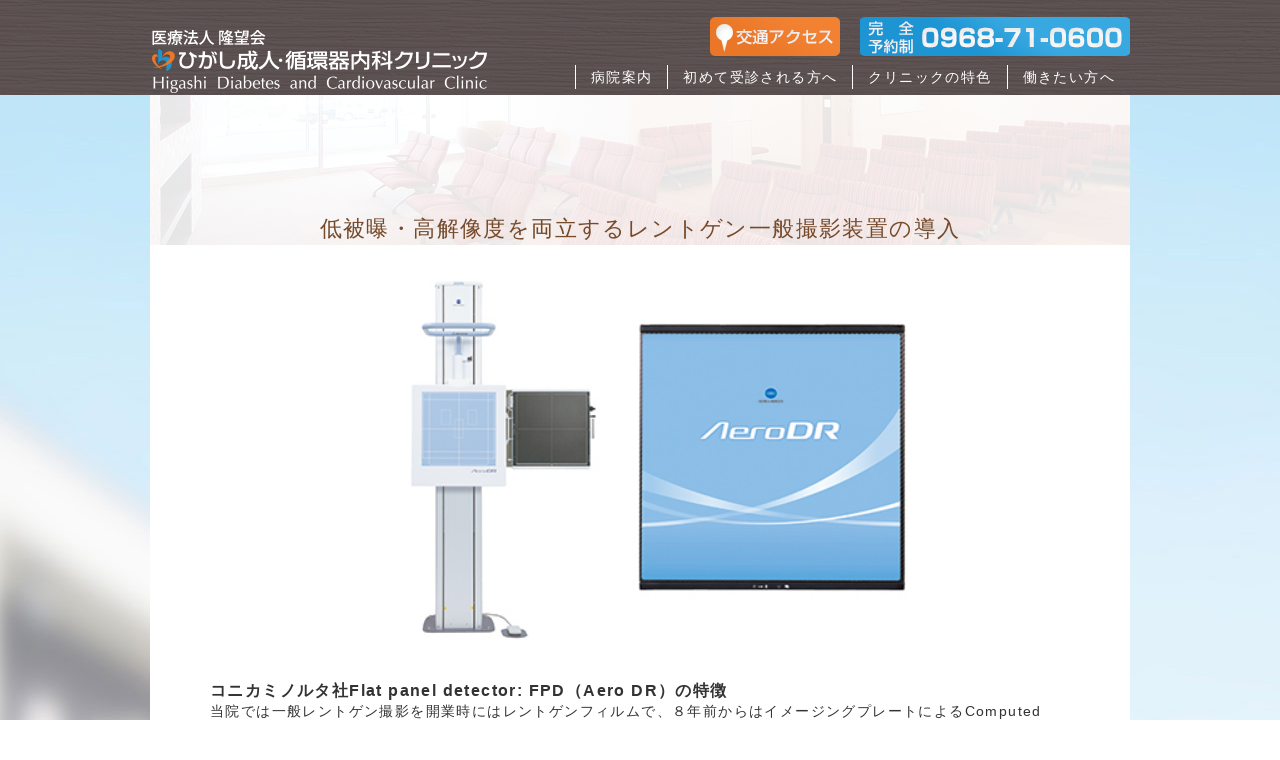

--- FILE ---
content_type: text/html
request_url: https://higashi-clinic.com/pickup20200410-1.html
body_size: 3951
content:

<!DOCTYPE html>
<html lang="ja">
<head>
<meta charset="utf-8">
<meta http-equiv="X-UA-Compatible" content="IE=edge">
<title>低被曝・高解像度を両立するレントゲン一般撮影装置の導入｜熊本県玉名市のひがし成人・循環器内科クリニック</title>
<meta name="viewport" content="width=device-width, maximum-scale=1.0" />
<!--[if lt IE 9]>
<script src="http://html5shiv.googlecode.com/svn/trunk/html5.js"></script>
<![endif]-->
<link rel="stylesheet" href="style2.css">
<script src="https://ajax.googleapis.com/ajax/libs/jquery/1.9.1/jquery.min.js"></script>
  <script>
    $(function() {
        var $header = $('#top-head');
        // Nav Fixed
        $(window).scroll(function() {
            if ($(window).scrollTop() > 250) {
                $header.addClass('fixed');
            } else {
                $header.removeClass('fixed');
            }
        });
        // Nav Toggle Button
        $('#nav-toggle').click(function(){
            $header.toggleClass('open');
        });
    });


$(function() {
	var topBtn = $('#page-topImg');	
	topBtn.hide();
	//スクロールが100に達したらボタン表示
	$(window).scroll(function () {
		if ($(this).scrollTop() > 100) {
			topBtn.fadeIn();
		} else {
			topBtn.fadeOut();
		}
	});
	//スクロールしてトップ
    topBtn.click(function () {
		$('body,html').animate({
			scrollTop: 0
		}, 500);
		return false;
    });
});

$(window).on('load resize', function(){
  var winW = $(window).width();
  var devW = 1023;
  if (winW <= devW) {
    //1099px以下の時の処理
  } else {
    //1099pxより大きい時の処理
	var topBtn = $('#side-fix-menu01');
	topBtn.hide();
	//スクロールが100に達したらボタン表示
	$(window).scroll(function () {
		if ($(this).scrollTop() > 100) {
			topBtn.fadeIn();
		} else {
			topBtn.fadeOut();
		}
	});
  }
});
$(window).on('load resize', function(){
  var winW = $(window).width();
  var devW = 1023;
  if (winW <= devW) {
    //1099px以下の時の処理
  } else {
    //1099pxより大きい時の処理
	var topBtn = $('#side-fix-menu02');
	topBtn.hide();
	//スクロールが100に達したらボタン表示
	$(window).scroll(function () {
		if ($(this).scrollTop() > 100) {
			topBtn.fadeIn();
		} else {
			topBtn.fadeOut();
		}
	});
  }
});
$(window).on('load resize', function(){
  var winW = $(window).width();
  var devW = 1023;
  if (winW <= devW) {
    //1099px以下の時の処理
  } else {
    //1099pxより大きい時の処理
	var topBtn = $('#side-fix-menu03');
	topBtn.hide();
	//スクロールが100に達したらボタン表示
	$(window).scroll(function () {
		if ($(this).scrollTop() > 100) {
			topBtn.fadeIn();
		} else {
			topBtn.fadeOut();
		}
	});
  }
});
$(function() {
	var topBtn = $('#footer-fix-menu');
	topBtn.hide();
	//スクロールが100に達したらボタン表示
	$(window).scroll(function () {
		if ($(this).scrollTop() > 100) {
			topBtn.fadeIn();
		} else {
			topBtn.fadeOut();
		}
	});
});
  </script>
</head>
<body>

<header id="top-head">
  <div class="inner">
    <div class="inner-tel"><img src="images/header-tel.png"></div>
    <div class="inner-access"><a href="access.html"><img src="images/header-access.png"></a></div>
    <div class="inner-logolink"><a href="index.php">a</a></div>
    <div id="mobile-head">
      <h1 class="logo"><img class="pc-hidden" src="images/header-logo.png" width="70%"></h1>
      <div class="inner-accessSP"><a href="access.html"><img src="images/header-accessSP.png"></a></div>
      <div class="inner-logolinkSP"><a href="index.php"></a></div>
      <div id="nav-toggle">
          <div>
              <span></span>
              <span></span>
              <span></span>
          </div>
      </div>
    </div><!---mobile-head end -->
    <nav id="global-nav" role="navigation">
      <div id="gnav-container">
        <ul id="gnav-ul" class="clearfix">
          <li><a href="clinic.html">病院案内</a></li>
          <li><a href="guide.html">初めて受診される方へ</a></li>
          <li><a href="nosmoking.html">クリニックの特色</a></li>
          <li><a href="recruit.html">働きたい方へ</a></li>
        </ul>
      </div>
    </nav>
  </div><!---inner end------>
</header>

<div id="wrapper">
<div id="mainwrapper">
    <div id="main" class="sub bg01">
    	<div class="subMenu spstudy01"><br><br><br>
        	<h2>低被曝・高解像度を両立するレントゲン一般撮影装置の導入</h2>
        </div>
        <div style="clear:both;"></div>
    	<div class="pickup-box">
            <center><img class="pickup-img" src="images/picup-img09.jpg" /></center>
                <h3>コニカミノルタ社Flat panel detector: FPD（Aero DR）の特徴</h3>
            <p>
            当院では一般レントゲン撮影を開業時にはレントゲンフィルムで、８年前からはイメージングプレートによるComputed Radiology: CRにて行っていましたが、２０２０年４月より撮影と同時にデジタル画像が得られるＦＰＤを使ったDigital Radiography：DRへ変更しました。<br><br>
            ＦＰＤは従来のレントゲン撮影装置と比べ、X線照射量を最大約４０～５０％低減可能となり、またⅩ線の感度が高いため、照射線量を減らしても十分な画像が得られます。<br><br>
            従来のレントゲン撮影装置では、撮影方向を変える度にカセッテと呼ばれる板を入れ変えなければならなかったのですが、ＦＰＤでは板を入れ変える必要性がなくなりました。<br><br>
            また、従来のレントゲン撮影装置と比べ撮影してから画像が見られるまでの時間も短くなったため、１人あたりにかかる撮影時間が全体で約２５～３０％も短縮されました。その結果待ち時間も短縮されました。実はＦＰＤは心臓カテーテル検査室でも広く使用されており、動画の撮影も可能です。
            <br><br>
            <table class="table06" width="100%">
                <tr>
                    <th bgcolor="#2993cf"><div style="text-align:center; color:#FFF;">特長のまとめ</div></th>
                </tr>
                <tr>
                    <td>
                    <ul>
                        <li>患者さんの被曝量低減</li>
                        <li>高いDQE性能と、ダイナミックレンジの拡大により高解像度の画像取得</li>
                        <li>撮影時間の短縮と待ち時間の短縮</li>
                    </ul>
                    </td>
                </tr>
            </table>
            </p>
            <p class="link-btn"><a href="javascript:history.back()">戻る</a></p>
        </div>
        <div style="clear:both;"></div>
    </div>
</div>
</div>
<p id="page-topImg"><a href="#wrap"><img src="images/totop.png" style="border:none" /></a></p>
<div id="footer">
    <div id="footermenu">
    <ul>
    <li>病院案内</li>
    <li><a href="clinic.html">病院紹介</a></li>
    <li><a href="doctor.html">医師紹介</a></li>
    <li><a href="staff.html">スタッフ紹介</a></li>
    <li><a href="facility.html">診療設備</a></li>
    </ul>
    <ul>
    <li>初めて受診される方へ</li>
    <li><a href="guide.html">初診案内</a></li>
    <li><a href="access.html">交通アクセス</a></li>
    </ul>
    <ul>
    <li>クリニックの特色</li>
    <li><a href="activity.html">糖尿病教室</a></li>
    <li><a href="nutrition.html">栄養指導</a></li>
    <li><a href="nosmoking.html">禁煙外来</a></li>
    <li><a href="aozora.html">青空の会</a></li>

    </ul>
    <ul>
    <li>働きたい方へ</li>
    <li><a href="recruit.html">求人情報</a></li>
    <li><a href="nextgene.html">次世代育成支援</a></li>
    <li><a href="link.html">関連リンク</a></li>
    </ul>
    <ul>
    <li>FaceBook</li>
    <li><a href="https://www.facebook.com/%E3%81%B2%E3%81%8C%E3%81%97%E6%88%90%E4%BA%BA%E5%BE%AA%E7%92%B0%E5%99%A8%E5%86%85%E7%A7%91%E3%82%AF%E3%83%AA%E3%83%8B%E3%83%83%E3%82%AF-259064324174486/" target="_blank">Clinic official</a></li>
    <li><a href="https://www.facebook.com/%E3%83%A1%E3%83%87%E3%82%A3%E3%82%AB%E3%83%AB%E3%83%95%E3%82%A3%E3%83%83%E3%83%88%E3%83%8D%E3%82%B9%EF%BD%88%EF%BC%93-144969328959397/" target="_blank">MedicalFitness h3</a></li>
    <li><a href="https://www.facebook.com/kitchen.studio.h3?fref=ts" target="_blank">Cooking Studio h3</a></li>
    </ul>
    </div>
	<p><img src="images/header-logo.png" /></p>
    <!--/footermenu-->
    <div id="copyright">
    <small>Copyright&copy; 2018 Higashi Diabetes and Cardiovascular Clinic. All Rights Reserved.</small>
    </div>
</div>



<div id="side-fix-menu01">
    <a href="https://symview.me/medical_interview_flows/higashi-clinic/public/?url_kind=1" target="_blank"><img src="online/images/side-btn01.svg" alt="ウェブ問診" /></a>
</div>
<div id="side-fix-menu02">
    <!--a href="https://clinics.medley.life/clinics/5efadb9e65a22e70c2992f20" target="_blank"><img src="online/images/side-btn02.svg" alt="オンライン診療" /></a-->
    <label for="trigger"><img src="online/images/side-btn02.svg" alt="オンライン診療" /></label>
</div>
<div id="side-fix-menu03">
    <a href="https://higashiclinic.reserve.ne.jp" target="_blank"><img src="online/images/side-btn03.svg" alt="ウェブ予約" /></a>
</div>
<div id="footer-fix-menu">
    <div class="flex-box-footer-fix-menu">
    <div class="flex-item-footer-fix-menu"><a href="https://higashiclinic.reserve.ne.jp" target="_blank"></a><img src="online/images/bottom-btn03.svg" /><p>ウェブ予約</p></div>
    <div class="flex-item-footer-fix-menu"><a href="https://symview.me/medical_interview_flows/higashi-clinic/public/?url_kind=1" target="_blank"></a><img src="online/images/bottom-btn01.svg" /><p>ウェブ問診</p></div>
    <div class="flex-item-footer-fix-menu"><label for="trigger"><img src="online/images/bottom-btn02.svg" /><p>オンライン診療</p></label></div>
    </div>
</div>
<div class="popup_wrap">
<input id="trigger" type="checkbox">
    <div class="popup_overlay">
        <label for="trigger" class="popup_trigger"></label>
        <div class="popup_content">
            <label for="trigger" class="close_btn">×</label>
<div class="popup-info">
<p class="title">ひがしクリニックのオンライン診療</p>
<p>スマートフォンやパソコンの画面越しに診察を受けることができます。</p>
<p style="color: #ff0000; font-weight: bold;">現在リニューアル中です</p>
<p><img src="images/online-img001.jpg"/></p>
<p><a href="/online/">利用案内を見る</a></p>
<p><!--a href="https://clinics.medley.life/clinics/5efadb9e65a22e70c2992f20" target="_blank"-->オンライン診療を予約する<!--/a--></p>
</div>
        </div>
    </div>
</div>

</body>
</html>

--- FILE ---
content_type: text/css
request_url: https://higashi-clinic.com/style2.css
body_size: 10118
content:
@charset "UTF-8";

* {
	margin: 0;
	padding: 0;
}
body {
	font-family: "メイリオ","Meiryo",arial,"ヒラギノ角ゴ Pro W3","Hiragino Kaku Gothic Pro",Osaka,"ＭＳ Ｐゴシック","MS PGothic",Sans-Serif;
	line-height:1.5em;
	letter-spacing:0.1em;
	color:#333;
	font-size:14px;
/*	background-color:#881d22;*/
}

/*-----------パソコン・タブレット(03)-------------*/
h2 {
	margin:60px auto 10px auto;
	font-size:24px;
	text-align:center;
	font-weight:100;
}
/*-----------スマホ(03)-------------*/
@media screen and (max-width: 767px) {
h2 {
	margin:30px auto 30px auto;
	font-size:24px;
	text-align:center;
	font-weight:100;
	letter-spacing:0.1em;
}
}




a:hover {
	filter:alpha(opacity=70);
	-moz-opacity: 0.7;
	opacity: 0.7;
}

.inner {
  position:relative;
  width: 980px;
  margin: 0 auto;
  position: relative;
  background-image:url(images/header-logo.png);
  background-repeat:no-repeat;
  background-position:left bottom;
}

.inner:after {
  content:"";
  clear: both;
  display: block;
}

.inner-tel {
	position:absolute;
	top: -13px;
	right: 0;
}
/*.inner-tel {
	position:absolute;
	top: 2px;
	right: 0;
	text-align:right;
	font-size:20px;
	font-weight:bold;
	color:#FFF;
}*/
.inner-access {
	position:absolute;
	top: -13px;
	right: 290px;
}
.inner-access img {
	width:130px;
}
.inner-logolink {
	position:absolute;
	top: 0;
	left: 0;
	width:350px;
	height:60px;
}
.inner-logolink a{
    position:absolute;
    top:0;
    left:0;
    width:100%;
    height:100%;
    text-indent:-999px;
}
/*--------header-----------*/

#top-head {
  top: -100px;
  position: absolute;
  width: 100%;
  margin: 100px auto 0;
  padding: 30px 0 0;
  line-height: 1;
  z-index: 999;
  background-image:url(images/header-bg.jpg);
}

#top-head a,
#top-head {
    color: #fff;
    text-decoration: none;
}

#top-head .inner {
    position: relative;
}
#top-head .logo {
    float: left;
    position: relative;
    font-size: 36px;
    height: 65px;
}
#top-head .logo img {
	width:70%;
}
@media screen and (max-width: 767px) {
#top-head .logo img {
	width:50%;
}
}

#top-head .logo a {
  position: absolute;
  width: 100%;
  height: 50px;
}

#global-nav ul {
    list-style: none;
    position: absolute;
    top: 35px;
    right: 0;
    font-size: 14px;
}
#global-nav ul li {
    float: left;
    padding:0 10px;
    border-left: 1px solid #fff;
}
#global-nav ul li a {
    padding: 5px 5px;
    position: relative;
    display: inline-block;
}

#global-nav ul li a::after {
   content: '';
   position: absolute;
   bottom: 0;
   left: 0;
   width: 100%;
   height: 1px;
   -webkit-transform: scaleX(0);
   -ms-transform: scaleX(0);
   transform: scaleX(0);
   background-color: #fff;
   -webkit-transition: all .3s ease;
   transition: all .3s ease;
}

#global-nav ul li a:hover::after {
  -webkit-transform: scaleX(1);
  -ms-transform: scaleX(1);
  transform: scaleX(1);
}

nav span{
    background:#666;
    height:2px;
    display:block;
    position:relative;
    width:50px;
    left:0;
}


/*--------固定化されたときのCSS-----------*/

#top-head.fixed {
    margin-top: 0;
    top: 0px;
    position: fixed;
    padding-top: 10px;
    background: #5f5454;
    background: rgba(255,255,255,.7);
    background-image:url(images/header-bg.jpg);
    transition: top 0.65s ease-in;
    -webkit-transition: top 0.65s ease-in;
    -moz-transition: top 0.65s ease-in;
}

#top-head.fixed .logo {
  position: relative;
    font-size: 24px;
    color: #333;
}

#top-head.fixed .logo a {
  position: absolute;
  width: 100%;
  height: 30px;

}
#top-head.fixed #global-nav ul li a {
    color: #fff;
    padding: 5px 0 5px 0;
}



/*-----------スマホのトグルボタンのCSS-------------*/

#nav-toggle {
    display: none;
    position: absolute;
    right: 12px;
    top: 14px;
    width: 34px;
    height: 36px;
    cursor: pointer;
    z-index: 101;
}
#nav-toggle div {
    position: relative;
}
#nav-toggle span {
    display: block;
    position: absolute;
    height: 4px;
    width: 100%;
    background: #fff;
    left: 0;
    -webkit-transition: .35s ease-in-out;
    -moz-transition: .35s ease-in-out;
    transition: .35s ease-in-out;
}
#nav-toggle span:nth-child(1) {
    top: 0;
}
#nav-toggle span:nth-child(2) {
    top: 11px;
}
#nav-toggle span:nth-child(3) {
    top: 22px;
}


/*---------gnav sp--------------*/
.inner-access {
	display:block;
}
.inner-accessSP {
	display:none;
}
/*-----------スマホ-------------*/
@media screen and (max-width: 767px) {
    .head-inner {
      display: none;
    }

    .slick-next {
      right: 0;
    }

    #top-head,
    .inner {
        width: 100%;
        padding: 0;
    }
    #top-head {
        top: 0;
        position: fixed;
        margin-top: 0;
    }
    /* Fixed reset */
    #top-head.fixed {
        padding-top: 0;
        background: transparent;
    }
    #mobile-head {
        background: #6a5555;
        width: 100%;
        height: 56px;
        z-index: 999;
        position: relative;
    }
#mobile-head .inner-logolinkSP {
	position:absolute;
	top: 0;
	left: 0;
	width:150px;
	height:60px;
}
#mobile-head .inner-logolinkSP a{
    position:absolute;
    top:0;
    left:0;
    width:100%;
    height:100%;
    text-indent:-999px;
}


    #top-head.fixed .logo,
    #top-head .logo {
        position: absolute;
        left: 13px;
        height: 50px;
        top: 15px;
        color: #333;
        font-size: 26px;
    }
    #global-nav {
        position: absolute;
        /* 開いてないときは画面外に配置 */
        top: -500px;
        background: #000;
        width: 100%;
        text-align: center;
        padding: 10px 0;
        -webkit-transition: .5s ease-in-out;
        -moz-transition: .5s ease-in-out;
        transition: .5s ease-in-out;
    }
    #global-nav ul {
        list-style: none;
        position: static;
        right: 0;
        bottom: 0;
        font-size: 14px;
    }
    #global-nav ul li {
        float: none;
        position: static;
        padding: 18px 0;
        color: #fff;
    }
    #top-head #global-nav ul li a,
    #top-head.fixed #global-nav ul li a {
        width: 100%;
        display: block;
        color: #fff;
        padding: 18px 0;
    }
    #nav-toggle {
        display: block;
    }
    /* #nav-toggle 切り替えアニメーション */
    .open #nav-toggle span:nth-child(1) {
        top: 11px;
        -webkit-transform: rotate(315deg);
        -moz-transform: rotate(315deg);
        transform: rotate(315deg);
    }
    .open #nav-toggle span:nth-child(2) {
        width: 0;
        left: 50%;
    }
    .open #nav-toggle span:nth-child(3) {
        top: 11px;
        -webkit-transform: rotate(-315deg);
        -moz-transform: rotate(-315deg);
        transform: rotate(-315deg);
    }
    /* #global-nav スライドアニメーション */
    .open #global-nav {
        /* #global-nav top + #mobile-head height */
        -moz-transform: translateY(556px);
        -webkit-transform: translateY(556px);
        transform: translateY(556px);
    }
}

/*------------タブレット用------------------*/

@media screen and (max-width: 1023px) {
.inner-access {
	display:none;
}
.inner-accessSP {
	display:block;
	position:absolute;
	top:10px;
	right:80px;
}
.inner-accessSP img {
	width:50px;
}
  .head-inner {
    display: none;
  }

  .slick-next {
    right: 0;
  }

  #top-head,
  .inner {
      width: 100%;
      padding: 0;
  }
  #top-head {
      top: 0;
      position: fixed;
      margin-top: 0;
  }
  /* Fixed reset */
  #top-head.fixed {
      padding-top: 0;
      background: transparent;
  }
  #mobile-head {
      background: #6a5555;
	  background:url(images/header-bg.jpg);
      width: 100%;
      height: 70px;
      z-index: 999;
      position: relative;
  }
#mobile-head .inner-logolinkSP {
	position:absolute;
	top: 0;
	left: 0;
	width:250px;
	height:60px;
}
#mobile-head .inner-logolinkSP a{
    position:absolute;
    top:0;
    left:0;
    width:100%;
    height:100%;
    text-indent:-999px;
}
  #top-head.fixed .logo,
  #top-head .logo {
      position: absolute;
      left: 13px;
      height: 50px;
      top: 15px;
      color: #333;
      font-size: 26px;
  }
  #global-nav {
      position: absolute;
      /* 開いてないときは画面外に配置 */
      top: -500px;
      background: #000;
      width: 100%;
      text-align: center;
      padding: 10px 0;
      -webkit-transition: .5s ease-in-out;
      -moz-transition: .5s ease-in-out;
      transition: .5s ease-in-out;
  }
  #global-nav ul {
      list-style: none;
      position: static;
      right: 0;
      bottom: 0;
      font-size: 14px;
  }
  #global-nav ul li {
      float: none;
      position: static;
      padding: 18px 0;
      color: #fff;
  }
  #top-head #global-nav ul li a,
  #top-head.fixed #global-nav ul li a {
      width: 100%;
      display: block;
      color: #fff;
      padding: 18px 0;
  }
  #nav-toggle {
      display: block;
      right: 25px;
      top: 20px;
  }
  /* #nav-toggle 切り替えアニメーション */
  .open #nav-toggle span:nth-child(1) {
      top: 11px;
      -webkit-transform: rotate(315deg);
      -moz-transform: rotate(315deg);
      transform: rotate(315deg);
  }
  .open #nav-toggle span:nth-child(2) {
      width: 0;
      left: 50%;
  }
  .open #nav-toggle span:nth-child(3) {
      top: 11px;
      -webkit-transform: rotate(-315deg);
      -moz-transform: rotate(-315deg);
      transform: rotate(-315deg);
  }
  /* #global-nav スライドアニメーション */
  .open #global-nav {
      /* #global-nav top + #mobile-head height */
      -moz-transform: translateY(556px);
      -webkit-transform: translateY(556px);
      transform: translateY(556px);
  }


}





/*-----------パソコン(01)-------------*/
/*------------メインエリア用------------------*/
.pc-hidden {
	display:none;
}

#wrapper{
	margin:0;
	margin-top: 95px;
	padding:0;
	width: 100%;
	background-color:#d2f2fb;
}
#mainIndex {
	margin: 0;
	padding: 0;
	width: 100%;
}
#mainIndex .box01 {
	position:relative;
	margin: 0;
	padding-top: 50%;
	width: 50%;
	float:left;
	/*background:url(images/img_top_01.jpg) 0 0 no-repeat;
	background-size:contain;*/
}
#mainIndex .box02 {
	margin: 0;
	padding: 0;
	width: 25%;
	float:left;
}
#mainIndex .box02 img {
	margin: 0 0 -7px 0;
	padding: 0;
	width:100%;
}
#mainIndex .box03 {
	margin: 0;
	padding: 0;
	width: 25%;
	float:left;
}
#mainIndex .box03 img {
	margin: 0 0 -7px 0;
	margin: 0;
	padding: 0;
	width:100%;
}

.topinfo {
	position:absolute;
	bottom:2%;
	left:0;
	margin: 0 5%;
	padding:3px;
	width:88%;
	height:200px;
	border:1px solid #CCC;
	background-color:#FFF;
	font-size:14px;
	font-weight:bold;
	text-align:center;
	filter:alpha(opacity=85);
	-moz-opacity: 0.85;
	opacity: 0.85;
}
.topinfo .ifrm {
	 width:100%;
	 min-height:200px;
}
.topinfo .date {
	border-bottom:1px dotted #CCC;
	font-size:12px;
	color:#c84014;
}
.topinfo .txt {
	margin:10px;
	border-bottom:1px solid #CCC;
	font-size:12px;
	font-weight:100;
	color:#000;
	line-height:1.8em;
	text-align:left;
}
.topinfo .txttel {
	margin:10px 0 20px 0;
	font-size:14px;
	font-weight:100;
	color:#333;
	line-height:1.8em;
	text-align:center;
}
.ifrm-container {
  position:absolute;
  bottom:2%;
  left:0;
  margin: 0 5%;
  padding:3px;
  width:88%;
  height:200px;
  border:1px solid #CCC;
  background-color:#FFF;
  overflow:auto;
  -webkit-overflow-scrolling:touch;
  display: inline-block;
  filter:alpha(opacity=85);
  -moz-opacity: 0.85;
  opacity: 0.85;
}

.ifrm {
  width:100%;
  height:100%;
  border:none;
  display:block;
}


.flexslider {
	position:absolute;
	top:0;
	left:0;
	margin:0;
	padding:0;
/*
	width:100%;
	border:1px solid #CCC;
	background-color:#FFF;
	font-size:14px;
	font-weight:bold;
	text-align:center;
	max-height:200px;
	overflow:scroll;
	filter:alpha(opacity=90);
	-moz-opacity: 0.9;
	opacity: 0.9;
*/
}

/*-----------タブレット・スマホ(01)-------------*/
@media screen and (max-width: 1023px) {
.pc-hidden {
	display:block;
}
#wrapper{
	margin:0;
	margin-top: 95px;
	padding:0;
	width: 100%;
	/*background-color:#ffffff;*/
}
#mainIndex {
	margin: 0;
	padding: 0;
	width: 100%;
}
#mainIndex .box01 {
	position:relative;
	margin: 0;
	margin-top:-25px;
	padding-top: 100%;
	width: 100%;
	/*background:url(images/img_top_01.jpg) 0 0 no-repeat;
	background-size:contain;*/
}
#mainIndex .box02 {
	margin: 0;
	padding: 0;
	width: 50%;
	float:left;
}
#mainIndex .box02 img {
	margin: 0 0 -7px 0;
	padding: 0;
	width:100%;
}
#mainIndex .box03 {
	margin: 0;
	padding: 0;
	width: 50%;
	float:left;
}
#mainIndex .box03 img {
	margin: 0 0 -7px 0;
	margin: 0;
	padding: 0;
	width:100%;
}
.topinfo {
	position:absolute;
	bottom:5%;
	left:0;
	margin: 0 5%;
	padding:3px;
	width:88%;
	height:150px;
	border:1px solid #CCC;
	background-color:#FFF;
	font-size:14px;
	font-weight:bold;
	text-align:center;
	filter:alpha(opacity=90);
	-moz-opacity: 0.9;
	opacity: 0.9;
	overflow:scroll; /* iosでiframeがスクロールできない問題の対処 */
    -webkit-overflow-scrolling:touch; /* iosでiframeがスクロールできない問題の対処 */
	display: inline-block;
}
.topinfo .ifrm {
	 width:100%;
	 height:100%;
	 border:none;
	 display:block;
}
.topinfo .date {
	border-bottom:1px dotted #CCC;
	font-size:12px;
	color:#c84014;
}
.topinfo .txt {
	margin:10px;
	border-bottom:1px solid #CCC;
	font-size:12px;
	font-weight:100;
	color:#000;
	line-height:1.8em;
	text-align:left;
}

.ifrm-container {
  position:absolute;
  bottom:5%;
  left:0;
  margin: 0 5%;
  padding:3px;
  width:88%;
  height:150px;
  border:1px solid #CCC;
  background-color:#FFF;
  overflow:auto;
  -webkit-overflow-scrolling:touch;
  display: inline-block;
  filter:alpha(opacity=85);
  -moz-opacity: 0.85;
  opacity: 0.85;
}

.ifrm {
  width:100%;
  height:100%;
  border:none;
  display:block;
}

}


#mainwrapper{
	clear:both;
	margin:0;
	padding:0;
	width: 100%;
	background-color:#ff0000;
	background:url(images/index_bg.jpg) center top no-repeat;
}

#main {
	clear:both;
	margin: 0 auto;
	padding: 0;
	width: 100%;
	max-width: 980px;
}
.bg01 {
	background:url(images/clinic-header.png) center top no-repeat;
}
.bg02 {
	background:url(images/activity-header.png) center top no-repeat;
}
.bg03 {
	background:url(images/clinic-header.png) center top no-repeat;
}
.bg04 {
	background:url(images/link-header.png) center top no-repeat;
}
.bg05 {
	background:url(images/guide-header.png) center top no-repeat;
}
@media screen and (max-width: 1023px) {
.bg01 {
	background:none;
}
.bg02 {
	background:none;
}
.bg03 {
	background:none;
}
.bg04 {
	background:none;
}
.bg05 {
	background:none;
}
}

.sub {
	background-color:#ffffff;
}

#main .inner-box {
	position:relative;
	clear:both;
	margin:0;
	padding:5px 10px;
}
#main .inner-box02 {
	margin:0;
	padding:5px 10px;
/*	background-color:#fff6f3; */
}
#main .inner-box03 {
	margin:0;
	padding:5px 10px;
	
}

/*-----------パソコン・タブレット(02)-------------*/
#main .inner-left50 {
	float:left;
	margin: 0;
	padding: 0;
	width:49%;
}
#main .inner-right50 {
	float:left;
	margin: 0;
	margin-left: 2%;
	padding: 0;
	width:49%;
}
#main .inner-left50 img,
#main .inner-right50 img {
	border:1px solid #CCC;
	width:100%;
}

/*-----------スマホ(02)-------------*/
@media screen and (max-width: 767px) {
#main .inner-left50 {
	margin: 0;
	padding: 0;
	padding-bottom:50px;
	width:100%;
}
#main .inner-right50 {
	margin: 0;
	padding: 0;
	width:100%;
}
#main .inner-left50 img,
#main .inner-right50 img {
	border:1px solid #CCC;
	width:100%;
}
}

#main .inner-left50 p,
#main .inner-right50 p {
	margin:10px 0;
/*	text-align:center;*/
}


/*-----------パソコン(04)-------------*/
#main .inner-left25 {
	float:left;
	margin: 50px 0;
	padding: 0;
	width:25%;
}
#main .inner-left25 img {
	margin:1%;
	width:98%;
}

/*-----------タブレット・スマホ(04)-------------*/
@media screen and (max-width: 1023px) {
#main .inner-left25 {
	float:left;
	margin: 0;
	padding: 0;
	width:50%;
}
}

/*-----------パソコン(04)-------------*/
#main .inner-left33 {
	float:left;
	margin: 1px 0;
	padding: 0;
	width:33%;
}
#main .inner-left33 img {
	margin:1%;
	width:98%;
}

/*-----------タブレット・スマホ(04)-------------*/
@media screen and (max-width: 1023px) {
#main .inner-left33 {
	clear:both;
	margin: 0;
	padding: 0;
	width:100%;
}
#main .inner-left33 img {
	margin:1%;
	width:47%;
}
}

.table01 {
	border-collapse: collapse;
	/*box-shadow:1px 1px 1px 1px rgba(0, 0, 0, 0.1);*/
	background-color:#FFF;
}
.table01 th {
	padding:5px;
	font-size:14px;
	font-weight:bold;
	border: 1px solid #CCC;
	border-collapse: collapse;
	text-align:center;
	/*box-shadow:1px 1px 1px 1px rgba(0, 0, 0, 0.1);*/
}
.table01 td {
	font-size:12px;
	padding:4px;
	width:30px;
	border: 1px solid #CCC;
	border-collapse: collapse;
	text-align:center;
	/*box-shadow:1px 1px 1px 1px rgba(0, 0, 0, 0.1);*/
}
.sat {
	background-color:#1d95d2;
/*	background-color:#c4fdff;*/
	color:#FFF;
}
.sun {
	background-color:#e97727;
/*	background-color:#ffc4f0;*/
	color:#FFF;
}

/*-----------パソコン(05)-------------*/
#footer{
	margin:0;
	padding:0;
	width: 100%;
	background-color:#473b37;
}
#footer p{
	margin: 0;
	padding:20px auto;
	
	width: 100%;
	text-align:center;
}
/*メニューボックス全体*/
#footermenu {
	width: 100%;
	max-width: 980px;
	margin: 0 auto;
	overflow: hidden;
	padding: 20px 0px;
}
/*１行分の設定*/
#footermenu ul {
	float: left;	/*左に回り込み*/
	width: 18%;		/*幅。今回は５列作ったのでここの幅18%と下のpaddingの2%でトータル20%になるよう設定。列に応じて調整して下さい。*/
	padding-left: 2%;
}
#footermenu ul li {
	list-style:none;
	text-decoration:none;
	color:#FFF;
	font-size:12px
}
#footermenu ul li a {
	padding-left:10px;
	color:#FFF;
	font-size:12px;
	text-decoration:none;
}
#copyright {
	width: 100%;
	max-width: 980px;
	margin: 0 auto;
	background-color:#473b37;
	color:#FFF;
	font-size:12px;
	text-align:center;
}

/*-----------スマホ(05)-------------*/
@media screen and (max-width: 767px) {
#footer {
	margin-bottom:80px;
}
#footermenu {
	display:none;
}
}

/*-----------改行-------------*/
.br-sp { display:none; }
@media screen and (max-width: 767px) {
    .br-sp { display:block; }
}
.subMenu {
	float:left;
	width:100%;
	/*background-color:#ff0;*/
}
.subMenu h2 {
	/*padding-bottom:50px;*/
	font-size:22px;
	color:#754a2b;
/*
	background-image:url(images/logo-s.png);
	background-repeat:no-repeat;
	background-position:center bottom;
*/
}
.inner-box h2 {
	margin:20px 0;
	padding:0;
	font-size:22px;
	color:#333;
	line-height:1.2em;
}
.inner-box02 h2 {
	margin:20px 0;
	padding:0;
	font-size:22px;
	color:#333;
	line-height:1.2em;
}
.h3clinic {
	margin:25px auto;
	margin-top:40px;
	padding:0;
	width:50%;
	font-size:18px;
	color:#0098c9;
	font-weight:100;
	text-align:center;
	border-bottom:1px dotted #0098c9;
}
/*-----------スマホ-------------*/
@media screen and (max-width: 767px) {
.h3clinic {
	margin:25px auto;
	padding:0;
	width:100%;
	font-size:18px;
	color:#0098c9;
	font-weight:100;
	text-align:center;
	border-bottom:1px dotted #0098c9;
}
}
h3 .activity {
	margin:25px auto;
	padding:0;
	width:100%;
	font-size:18px;
	color:#F30;
	font-weight:100;
	text-align:center;
	border-bottom:1px dotted #999;
}

.subMenu span {
	font-size:18px;
	color:#FFF;
}
.subMenu ul li {
	list-style:none;
}
.subMenu ul li {
    float: left;
	margin:10px;
	margin-bottom:0;
    padding:10px;
	text-align:center;
	width:150px;
	background-color:#b5a8a8;
	background: linear-gradient(0deg, #c0b3b3, #b5a8a8);
}
.subMenu ul li a {
	margin:0;
	padding:0;
    display:block;
	color:#FFF;
	text-decoration:none;
}
.subMenu .activeTab {
	background:#00bdff;
	padding-top:15px;
	box-shadow:1px 0 1px 0 #CCC;
}
.subMenu .activeTab02 {
	background:#ff9c00;
	padding-top:15px;
	box-shadow:1px 0 1px 0 #CCC;
}
.subMenu .activeTab03 {
	background:#d9a28a;
	padding-top:15px;
	box-shadow:1px 0 1px 0 #CCC;
}

/*-----------タブレット(04)-------------*/
@media screen and (max-width: 1023px) {
.subMenu {
	float:left;
	width:100%;
}
.subMenu h2 {
	margin:0;
	margin-bottom:15px;
	padding:0;
	/*padding-bottom:40px;*/
	font-size:18px;
	color:#754a2b;
/*
	background-image:url(images/logo-s.png);
	background-repeat:no-repeat;
	background-position:center bottom;
	background-size:25px;
*/
}
.subMenu span {
/*	font-size:12px;*/
	color:#FFF;
}
.subMenu ul {
	width:100%;
}
.subMenu ul li {
	list-style:none;
	font-size:16px;
}
.subMenu ul li {
    float: left;
	margin:0;
	margin-left:10px;
    padding:5px 0;
	text-align:center;
	width:22%;
	background-color:#b5a8a8;
	background: linear-gradient(0deg, #c0b3b3, #b5a8a8);
}
.subMenu ul li a {
    position: relative;
    display: inline-block;
	color:#FFF;
	text-decoration:none;
}
.subMenu .activeTab {
	background:#00bdff;
	padding-top:10px;
}
.subMenu .activeTab02 {
	background:#ff9c00;
	padding-top:10px;
}
.subMenu .activeTab02 span {
	font-size:16px;
}
.subMenu .activeTab03 {
	background:#d9a28a;
	padding-top:10px;
}

}
/*-----------スマホ(04)-------------*/
@media screen and (max-width: 767px) {
.subMenu span {
	font-size:15px;
	color:#FFF;
}
.subMenu ul {
	width:100%;
}
.subMenu ul li {
	list-style:none;
	font-size:15px;
}
.subMenu ul li {
    float: left;
	margin:0;
/*	margin-left:10px;*/
    padding:10px 0;
	text-align:center;
	width:50%;
	height:25px;
	background-color:#b5a8a8;
	background: linear-gradient(0deg, #c0b3b3, #b5a8a8);
}
.subMenu .col3 {
    float: left;
	margin:0;
/*	margin-left:10px;*/
    padding:10px 0;
	text-align:center;
	width:33.3%;
	height:25px;
/*	background-color:#b5a8a8;
	background: linear-gradient(0deg, #c0b3b3, #b5a8a8);*/
}
.subMenu .activeTab02 {
	background:#ff9c00;
	padding-top:10px;
}
.subMenu .activeTab03 {
	background:#d9a28a;
	padding-top:10px;
}
.subMenu ul li a {
    position: relative;
    display: inline-block;
	color:#FFF;
	text-decoration:none;
}
}

.clear01 {
	clear:both;
	margin:0;
	margin-bottom:15px;
	padding:0;
	height:2px;
	background-color:#00bdff;
}
@media screen and (max-width: 767px) {
.clear01 {
	clear:both;
	margin:0;
	margin-bottom:15px;
	padding:0;
	height:2px;
	background-color:#ffffff;
}
}
.clear02 {
	clear:both;
	margin:0;
	margin-bottom:15px;
	padding:0;
	height:2px;
	background:#ff9c00;
}
.clear03 {
	clear:both;
	margin:0;
	margin-bottom:15px;
	padding:0;
	height:2px;
	background:#d9a28a;
}

.label01 {
	margin:0;
	padding:5px;
	color:#333;
	font-size:14px;
	text-align:center;
	background-color:#f0f9ff;
}
.label02 {
	margin:0;
	padding:10px;
	color:#333;
	font-size:18px;
	text-align:center;
}
.label02 span {
	font-size:14px;
}
.label-company {
	margin:0;
	padding:5px;
	color:#333;
	font-size:14px;
	text-align:center;
	border-right: 2px solid #ccc;
	/*border-bottom:1px dotted #ccc;*/
	background-color:#f5f5f5;
}
/*-----------スマホ-------------*/
@media screen and (max-width: 767px) {
.label-company {
	margin:0;
	padding:0 5px;
	color:#333;
	font-size:14px;
	text-align:left;
	border:none;
	border-left: 2px solid #ccc;
	background-color:#f9f9f9;
}
}
.label-company02 {
	margin:0 120px;
	padding:5px;
	color:#333;
	font-size:16px;
	font-weight:bold;
	text-align:center;
	/*border-bottom:1px dotted #ccc;*/
}
@media screen and (max-width: 767px) {
.label-company02 {
	margin:0 30px;
	padding:5px;
	color:#333;
	font-size:16px;
	font-weight:bold;
	text-align:center;
	/*border-bottom:1px dotted #ccc;*/
}
}
.label03 {
	margin:0 5px;
	padding:10px;
	color:#0098c9;
	font-size:18px;
	text-align:center;
	border-bottom:1px dotted #999;
}
.label04 {
	margin:0 5px;
	padding:10px;
	color:#ff6900;
	font-size:18px;
	text-align:left;
	border-bottom:1px dotted #999;
}
@media screen and (max-width: 767px) {
.label04 {
	margin:0 5px;
	padding:10px;
	color:#ff6900;
	font-size:18px;
	text-align:center;
	border-bottom:1px dotted #999;
}
}

.label05 {
	margin:0 5px;
	margin-top:10px;
	margin-bottom: -10px;
	margin-left:15px;
	color:#ff6900;
	font-size:16px;
	text-align:left;
}
@media screen and (max-width: 767px) {
.label05 {
	margin:0 5px;
	margin-top:20px;
	color:#ff6900;
	font-size:18px;
	text-align:center;
}
}
.label06 {
	margin:0 5px;
	padding:10px;
	color:#ff6900;
	font-size:18px;
	text-align:center;
	border-bottom:1px dotted #999;
}

.label07 {
	margin:0 5px;
	padding:10px;
	color:#0098c9;
	font-size:18px;
	text-align:left;
	border-bottom:1px dotted #999;
}

.txt01 {
	margin:0;
	padding:5px;
	font-size:14px;
	color:#333;
	text-align:left;
}
@media screen and (max-width: 767px) {
.txt01 {
	margin:0;
	padding:0 5px;
	font-size:14px;
	color:#333;
	text-align:left;
}
}
.txt02 {
	margin:0 10px;
	padding:5px;
	font-size:14px;
	color:#333;
	text-align:left;
}
@media screen and (max-width: 767px) {
.txt02 {
	margin:0 10px;
	padding:0 25px;
	font-size:14px;
	color:#333;
	text-align:left;
}
}
.txt03 {
	margin:0 10px;
	margin-top:10px;
	padding:5px;
	font-size:14px;
	color:#333;
	text-align:left;
}
.caution {
	margin:0;
	padding:10px 20px;
	text-align:left;
	border:1px solid #CCC;
}
.caution li {
	font-size:12px;
}
.caution li:nth-child(1) {
	list-style:none;
	text-align:center;
}
.caution li:nth-child(4) {
	list-style:none;
}
.img03 {
	width:480px;
}
@media screen and (max-width: 767px) {
.img03 {
	width:100%;
}
}
@media screen and (max-width: 1023px) {
.txt03 {
	margin:0 10px;
	margin-top:10px;
	padding:0 5px;
	font-size:14px;
	color:#333;
	text-align:left;
}
}
.txt-right {
	text-align:right;
}
.txt-left {
	text-align:left;
}

.txt-company {
	margin:0;
	margin-left:10px;
	padding:5px;
	color:#333;
	font-size:14px;
	text-align:left;
	/*border-bottom:1px dotted #ccc;*/
}
/*-----------スマホ-------------*/
@media screen and (max-width: 767px) {
.txt-company {
	margin:0;
	margin-top:-10px;
	padding:0 5px;
	color:#333;
	font-size:14px;
	text-align:left;
}
}
.txt-company02 {
	margin:0 120px;
	padding:5px;
	color:#333;
	font-size:14px;
	text-align:left;
	/*border-bottom:1px dotted #ccc;*/
}
/*-----------スマホ-------------*/
@media screen and (max-width: 767px) {
.txt-company02 {
	margin:0 10px;
	padding:5px;
	color:#333;
	font-size:14px;
	text-align:left;
}
}


.border {
	border:1px solid #ebf9ff;
	box-sizing:border-box;
}

/* 60%と40%(栄養指導用) Start */
#main .inner-6040l {
	float:left;
	margin: 10px 0;
	padding: 0;
	width:60%;
}
#main .inner-6040r {
	float:right;
	margin: 10px 0;
	padding: 0;
	width:40%;
}
#main .inner-6040l img {
	margin:0 2%;
	padding: 0;
	width:96%;
}
#main .inner-6040r img {
	margin:0 2%;
	padding: 0;
	width:96%;
}
/*-----------スマホ-------------*/
@media screen and (max-width: 767px) {
#main .inner-6040l {
	margin: 10px 0;
	padding: 0;
	width:100%;
}
#main .inner-6040r {
	margin: 10px 0;
	padding: 0;
	width:100%;
}
#main .inner-6040l img {
	margin:0 auto;
	padding: 0;
	width:100%;
}
#main .inner-6040r img {
	margin:0 auto;
	padding: 0;
	width:100%;
}
}
/* 60%と40% End */


/* 70%と30%(Dr.紹介用) Start */
#main .inner-7030l {
	float:left;
	margin: 10px 0;
	padding: 0;
	width:70%;
}
#main .inner-7030r {
	float:right;
	margin: 10px 0;
	padding: 0;
	width:30%;
}
#main .inner-7030l img {
	margin:0 2%;
	padding: 0;
	width:96%;
}
#main .inner-7030r img {
	margin:0 2%;
	padding: 0;
	width:96%;
}
/*-----------スマホ-------------*/
@media screen and (max-width: 767px) {
#main .inner-7030l {
	float:right;
	margin: 10px 0;
	padding: 0;
	width:100%;
}
#main .inner-7030r {
	float:left;
	margin: 10px 0;
	padding: 0;
	width:100%;
}
#main .inner-7030l img {
	margin:0 2%;
	padding: 0;
	width:96%;
}
#main .inner-7030r img {
	margin:0 auto;
	padding: 0;
	width:70%;
}
}
/* 70%と30% End */

/* 25%と75% Start */
#main .inner-2575l {
	float:left;
	margin: 10px 0;
	padding: 0;
	width:25%;
}
#main .inner-2575r {
	float:left;
	margin: 10px 0;
	padding: 0;
	width:75%;
}
/*-----------スマホ-------------*/
@media screen and (max-width: 767px) {
#main .inner-2575l {
	float:left;
	margin: 10px 0;
	padding: 0;
	width:100%;
}
#main .inner-2575r {
	float:left;
	margin: 10px 0;
	padding: 0;
	width:100%;
}
}
/* 25%と75% End */

/* 50%と50% Start */
#main .inner-5050l {
	position:relative;
	float:left;
	margin:0;
	padding: 0;
	width:50%;
}
#main .inner-5050r {
	position:relative;
	float:left;
	margin:0;
	padding: 0;
	width:50%;
}
#main .inner-5050l img {
	margin:0 2%;
	padding: 0;
	width:96%;
}
#main .inner-5050r img {
	margin:0 2%;
	padding: 0;
	width:96%;
}
.block a{
    position:absolute;
    top:0;
    left:0;
    width:100%;
    height:100%;
}
/*.block a:hover {
    position:absolute;
    top:0;
    left:0;
    width:100%;
    height:100%;
	filter:alpha(opacity=20);
	-moz-opacity: 0.2;
	opacity: 0.2;
	background-color:#000;
}*/

/*-----------スマホ-------------*/
@media screen and (max-width: 767px) {
#main .inner-5050l {
	float:left;
	margin: 0;
	padding: 0;
	width:100%;
}
#main .inner-5050r {
	float:left;
	margin: 0;
	padding: 0;
	width:100%;
}
}
/* 50%と50% End */

/* 50%と50%その2 Start */
#main .inner-5050l2 {
	position:relative;
	float:left;
	margin:0;
	padding: 0 1%;
	width:48%;
}
#main .inner-5050r2 {
	position:relative;
	float:left;
	margin:0;
	padding: 0 1%;
	width:48%;
}
#main .inner-5050l2 img {
	margin:0 2%;
	padding: 0;
	width:96%;
}
#main .inner-5050r2 img {
	margin:0 2%;
	padding: 0;
	width:96%;
}

/*-----------スマホ-------------*/
@media screen and (max-width: 767px) {
#main .inner-5050l2 {
	float:left;
	margin: 0;
	padding: 0;
	width:100%;
}
#main .inner-5050r2 {
	float:left;
	margin: 0;
	padding: 0;
	width:100%;
}
}
/* 50%と50%その2 End */

.credo {
	margin:0 20px;
}
@media screen and (max-width: 767px) {
.credo {
	margin:0 40px;
}
}
.credo-title {
	margin-bottom: 10px;
	padding:0 30px;
	color:#F30;
	font-size:18px;
	font-weight:bold;
}
@media screen and (max-width: 767px) {
.credo-title {
	text-align:center;
}
}
.credo-txt {
	margin:0 30px;
	padding:0 30px;
	padding-bottom:20px;
	color:#333;
	font-size:16px;
}
@media screen and (max-width: 767px) {
.credo-txt {
	text-align:center;
}
}

.pdf01 {
	margin:0 15px;
	margin-top:50px;
	list-style:none;
}
.pdf01 li {
	margin:10px 0;
	padding-left:35px;
	text-decoration:underline;
	background-image:url(images/pdf-icon.png);
	background-size:24px;
	background-position:left;
	background-repeat:no-repeat;
}
.pdf01 li a {
	color:#333;
}
@media screen and (max-width: 1023px) {
.pdf01 {
	margin:0 15px;
	list-style:none;
}
.pdf01 li {
	margin:25px 0;
	padding-left:35px;
	font-size:18px;
	text-decoration:underline;
	background-image:url(images/pdf-icon.png);
	background-size:24px;
	background-position:left;
	background-repeat:no-repeat;
}
.pdf01 li a {
	color:#333;
}
}
@media screen and (max-width: 767px) {
.pdf01 {
	margin:0;
	list-style:none;
}
.pdf01 li {
	margin:20px auto;
	padding:3%;
	padding-left:10%;
	font-size:18px;
	width:70%;
	text-decoration:none;
	background-image:url(images/pdf-icon.png);
	background-size:24px;
	background-position:left;
	background-repeat:no-repeat;
	background-color:#ff9c00;
	background:linear-gradient(#ffae2e, #ff9c00);
	-webkit-border-top-left-radius: 10px;
	-webkit-border-top-right-radius: 10px;
	-webkit-border-bottom-right-radius: 10px;
	-webkit-border-bottom-left-radius: 10px;
	-moz-border-radius-topleft: 10px;
	-moz-border-radius-topright: 10px;
	-moz-border-radius-bottomright: 10px;
	-moz-border-radius-bottomleft: 10px;
}
.pdf01 li a {
	color:#fff;
	text-decoration:none;
}
.pdf01 li a:visited {
	color:#fff;
	text-decoration:none;
}
}


.flash01 {
	margin:0 15px;
	margin-top:50px;
	list-style:none;
}
.flash01 li {
	margin:10px 0;
}
.flash01 li a {
	color:#333;
	text-decoration:underline;
}
@media screen and (max-width: 1023px) {
.flash01 {
	margin:0 15px;
	list-style:none;
}
.flash01 li {
	margin:25px 0;
	font-size:18px;
	text-decoration:underline;
}
.flash01 li a {
	color:#333;
}
}
@media screen and (max-width: 767px) {
.flash01 {
	margin:0;
	list-style:none;
}
.flash01 li {
	margin:20px auto;
	padding:3%;
	padding-left:10%;
	font-size:18px;
	width:70%;
	text-decoration:none;
	background-color:#ff9c00;
	background:linear-gradient(#ffae2e, #ff9c00);
	-webkit-border-top-left-radius: 10px;
	-webkit-border-top-right-radius: 10px;
	-webkit-border-bottom-right-radius: 10px;
	-webkit-border-bottom-left-radius: 10px;
	-moz-border-radius-topleft: 10px;
	-moz-border-radius-topright: 10px;
	-moz-border-radius-bottomright: 10px;
	-moz-border-radius-bottomleft: 10px;
}
.flash01 li a {
	color:#fff;
	text-decoration:none;
}
.flash01 li a:visited {
	color:#fff;
	text-decoration:none;
}
}


#nutrition img {
	margin:0;
	padding:0;
	width:50%;
}
@media screen and (max-width: 767px) {
#nutrition {
	line-height:0;
}
#nutrition img {
	margin:0;
	padding:0;
	width:100%;
}
}
#recruit img {
	margin:0;
	padding:0;
	width:100%;
}

.nosmoking01 {
	margin:0;
	padding:0;
	padding-top:45px;
	padding-left:110px;
	background-image:url(images/nosmoking-img01.png);
	background-repeat:no-repeat;
	height:65px;
}
@media screen and (max-width: 767px) {
.nosmoking01 {
	margin:0;
	padding:0;
	padding-top:25px;
	padding-left:75px;
	background-image:url(images/nosmoking-img01.png);
	background-size:70px;
	background-repeat:no-repeat;
	height:45px;
}
}

.nosmoking02 {
	margin:0;
	padding:0;
	padding-top:45px;
	padding-left:110px;
	background-image:url(images/nosmoking-img02.png);
	background-repeat:no-repeat;
	height:65px;
}
@media screen and (max-width: 767px) {
.nosmoking02 {
	margin:0;
	padding:0;
	padding-top:25px;
	padding-left:75px;
	background-image:url(images/nosmoking-img02.png);
	background-size:70px;
	background-repeat:no-repeat;
	height:45px;
}
}

.nosmoking03 {
	margin:0;
	padding:0;
	padding-top:45px;
	padding-left:110px;
	background-image:url(images/nosmoking-img03.png);
	background-repeat:no-repeat;
	height:65px;
}
@media screen and (max-width: 767px) {
.nosmoking03 {
	margin:0;
	padding:0;
	padding-top:25px;
	padding-left:75px;
	background-image:url(images/nosmoking-img03.png);
	background-size:70px;
	background-repeat:no-repeat;
	height:45px;
}
}

.nosmoking04 {
	margin:0;
	padding:0;
	padding-top:45px;
	padding-left:110px;
	background-image:url(images/nosmoking-img04.png);
	background-repeat:no-repeat;
	height:65px;
}
@media screen and (max-width: 767px) {
.nosmoking04 {
	margin:0;
	padding:0;
	padding-top:25px;
	padding-left:75px;
	background-image:url(images/nosmoking-img04.png);
	background-size:70px;
	background-repeat:no-repeat;
	height:45px;
}
}

.nosmoking05 {
	margin:0;
	padding:0;
	padding-top:35px;
	padding-left:110px;
	background-image:url(images/nosmoking-img05.png);
	background-repeat:no-repeat;
	height:75px;
}
@media screen and (max-width: 767px) {
.nosmoking05 {
	margin:0;
	padding:0;
	padding-top:15px;
	padding-left:75px;
	background-image:url(images/nosmoking-img05.png);
	background-size:70px;
	background-repeat:no-repeat;
	height:55px;
}
}

.nosmoking06 {
	margin:0;
	padding:0;
	padding-top:45px;
	padding-left:110px;
	background-image:url(images/nosmoking-img06.png);
	background-repeat:no-repeat;
	height:65px;
}
@media screen and (max-width: 767px) {
.nosmoking06 {
	margin:0;
	padding:0;
	padding-top:15px;
	padding-left:75px;
	background-image:url(images/nosmoking-img06.png);
	background-size:70px;
	background-repeat:no-repeat;
	height:55px;
}
}


.nosmoking07 {
	margin:0;
	padding:0;
	padding-top:25px;
	padding-left:110px;
	background-image:url(images/nosmoking-img07.png);
	background-repeat:no-repeat;
	height:85px;
}
@media screen and (max-width: 767px) {
.nosmoking07 {
	margin:0;
	padding:0;
	padding-top:5px;
	padding-left:75px;
	background-image:url(images/nosmoking-img07.png);
	background-size:70px;
	background-repeat:no-repeat;
	height:65px;
}
}


.nosmoking08 {
	margin:0;
	padding:0;
	padding-top:35px;
	padding-left:110px;
	background-image:url(images/nosmoking-img08.png);
	background-repeat:no-repeat;
	height:75px;
}
@media screen and (max-width: 767px) {
.nosmoking08 {
	margin:0;
	padding:0;
	padding-top:15px;
	padding-left:75px;
	background-image:url(images/nosmoking-img08.png);
	background-size:70px;
	background-repeat:no-repeat;
	height:55px;
}
}

.txtred {
	color:#F00;
}

.map {
	margin:0 1%;
	width:98%;
	height:700px;
}
.map-address {
	margin:0 10px;
	padding:5px;
	width:95%;
	border:1px solid #CCC;
	/*background-color:#f0f9ff;*/
}
.map-img {
	border:1px solid #CCC;
	border:none;
}
@media screen and (max-width: 767px) {
.map {
	width:100%;
	height:300px;
}
.map-address {
	margin:0;
	padding:3%;
	width:94%;
	border:1px solid #CCC;
	background-color:#f0f9ff;
}
.map-img {
	border:none;
}
}

.border-top-dotted2 {
	margin:0 auto;
	border-top:1px dotted #999;
	width:100%;
}














/*
.dropmenu{
  *zoom: 1;
  list-style-type: none;
  width: 620px;
  margin: 0;
  padding: 0;
  margin-bottom:-10px;
}
.dropmenu:before, .dropmenu:after{
  content: "";
  display: table;
}
.dropmenu:after{
  clear: both;
}
.dropmenu li{
  position: relative;
  width: 25%;
  float: left;
  margin: 0;
  padding: 0;
  text-align: center;
}
.dropmenu li a{
  display: block;
  margin: 0;
  padding: 0;
  color: #fff;
  font-size: 14px;
  line-height: 2.5;
  text-decoration: none;
  height:30px;
}
.dropmenu li ul{
  list-style: none;
  position: absolute;
  z-index: 9999;
  top: 100%;
  left: 0;
  margin: 0;
  padding: 0;
}
.dropmenu li ul li{
  width: 150%;
}
.dropmenu li ul li a{
  padding: 13px 15px;
  border-top: 1px solid #7c8c0e;
  background: #6e7c0c;
  text-align: left;
  height:30px;
}
.dropmenu li:hover > a{
  background: #6e7c0c;
}
.dropmenu li a:hover{
  background: #616d0b;
}
*/






#normal li ul{
  opacity: 0;
  top: 50%;
  visibility: hidden;
  transition: .5s;
}
#normal li:hover ul{
  top: 100%;
  visibility: visible;
  opacity: 1;
}



#page-topImg {
	position: fixed;
	bottom: -40px;
	right: -25px;
	text-align:right;
}
#page-topImg img {
	width:70%;
}
@media screen and (max-width: 1023px) {
#page-topImg {
	position: fixed;
	bottom: 50px;
	right: -25px;
	font-size: 40%;
	text-align:right;
}
#page-topImg img {
	width:50%;
}
}

#page-top {
	position: fixed;
	bottom: 20px;
	right: 20px;
	font-size: 77%;
}
#page-top a {
	background: #666;
	text-decoration: none;
	color: #fff;
	width: 100px;
	padding: 30px 0;
	text-align: center;
	display: block;
	border-radius: 5px;
}
#page-top a:hover {
	text-decoration: none;
	background: #999;
}
@media screen and (max-width: 767px) {
#page-top{
  width: 50px;
  padding: 10px 5px;
}
}




.studyBanner {
	width:200px;
}
@media screen and (max-width: 767px) {
#studyBanner img {
	width:90%;
}
}





.link-box {
	margin:0;
	padding:0;
	padding-left:2%;
	width:98.1%;
	background-color:#fff9f0;
	overflow:hidden;
}
.link-box h3 {
	margin:1% 27% 4% 27%;
	padding:0;
	padding-top:3%;
	text-align:center;
	font-size:24px;
	color:#333;
	font-weight:normal;
}

.link-box-col3 {
	float:left;
	margin:0;
	padding:1%;
	width:30%;
}
.link-box-col3 .txt {
	margin:0;
	padding:0;
	border:1px dotted #CCC;
	min-height:180px;
	background-color:#FFF;
}

.link-box-col3 p {
	padding:0.5em 1em;
	text-indent:-1em;
	line-height:1.3em;
}
.link-box-col3 img {
	margin:0;
	padding:0;
	width:100%;
}

@media screen and (max-width: 767px) {
.link-box {
	margin:0;
	padding:0;
	padding:2%;
	width:96%;
}
.link-box h3 {
	margin:3% 0 9% 0;
	padding:0;
	padding-top:3%;
	text-align:center;
	font-size:20px;
	color:#333;
	font-weight:normal;
}
.link-box-col3 {
	clear:both;
	margin:0;
	margin-bottom:30px;
	padding:1%;
	width:98%;
}
.link-box-col3 .txt {
	margin:0;
	padding:0;
	border:1px dotted #CCC;
	min-height:0;
}
}




.specialtyImg {
	margin-top:-15px;
}
@media screen and (max-width: 767px) {
.specialtyImg {
	width:100%;
	margin-top:-18px;
}
}





.txt04 {
	margin:0 10px;
	margin-top:10px;
	padding:5px;
	padding-left:40px;
	font-size:14px;
	color:#333;
	text-align:left;
}
@media screen and (max-width: 767px) {
.txt04 {
	margin:0 10px;
	margin-top:10px;
	padding:0 5px;
	font-size:14px;
	color:#333;
	text-align:left;
}
}


.qa01 {
	margin:30px 10px;
	padding:5px;
	font-size:14px;
	color:#333;
	text-align:left;
	border:1px solid #CCC;
}
.qa01 .question {
	padding:10px 0;
	border-bottom:1px dotted #CCCCCC;
}
.qa01 .answer {
	padding:10px 0;
}

@media screen and (max-width: 767px) {
.answerImg {
	width:100%;
}
}



.table02 {
	border-collapse: collapse;
	/*box-shadow:1px 1px 1px 1px rgba(0, 0, 0, 0.1);*/
	background-color:#FFF;
	width:95%;
}
@media screen and (max-width: 767px) {
.table02 {
	width:100%;
}
}
.table02 th {
	padding:5px;
	font-size:14px;
	font-weight:bold;
	border: 1px solid #CCC;
	border-collapse: collapse;
	text-align:center;
	/*box-shadow:1px 1px 1px 1px rgba(0, 0, 0, 0.1);*/
}
.table02 td {
	font-size:12px;
	padding:4px;
	border: 1px solid #CCC;
	border-collapse: collapse;
	text-align:left;
	/*box-shadow:1px 1px 1px 1px rgba(0, 0, 0, 0.1);*/
}

.table03 {
	border-collapse: collapse;
	/*box-shadow:1px 1px 1px 1px rgba(0, 0, 0, 0.1);*/
	background-color:#FFF;
	width:95%;
}
.table03 th {
	padding:5px;
	font-size:14px;
	font-weight:bold;
	border: 1px solid #CCC;
	border-collapse: collapse;
	text-align:center;
	/*box-shadow:1px 1px 1px 1px rgba(0, 0, 0, 0.1);*/
}
.table03 td {
	font-size:12px;
	padding:4px;
	border: 1px solid #CCC;
	border-collapse: collapse;
	text-align:left;
	/*box-shadow:1px 1px 1px 1px rgba(0, 0, 0, 0.1);*/
}
@media screen and (max-width: 767px) {
.table03 {
	width:100%;
}
.table03 .th01 {
	width:25%;
}
.table03 .th02 {
	width:25%;
}
.table03 .th03 {
	width:50%;
}
}





/* 30%と70%(栄養指導用) Start */
#main .inner-2080l {
	float:left;
	margin: 10px 0;
	padding: 0;
	width:20%;
}
#main .inner-2080r {
	float:right;
	margin: 10px 0;
	padding: 0;
	width:80%;
}
#main .inner-2080l img {
	margin:0 2%;
	padding: 0;
	width:96%;
}
#main .inner-2080r img {
	margin:0 2%;
	padding: 0;
	width:96%;
}
#main .inner-2080r .txt-nutrition01 {
	height:150px;
	display: flex;
	align-items: center;
}

@media screen and (max-width: 767px) {
#main .inner-2080l {
	float:left;
	margin: 10px 0;
	padding: 0;
	width:35%;
}
#main .inner-2080r {
	float:right;
	margin: 10px 0;
	padding: 0;
	width:65%;
}
#main .inner-2080l img {
	margin:0 2%;
	padding: 0;
	width:96%;
}
#main .inner-2080r img {
	margin:0 2%;
	padding: 0;
	width:96%;
}
#main .inner-2080r .txt-nutrition01 {
	height:auto;
}
}


.aozoraul ul {
	border:1px solid #CCC;
	margin:10px;
	padding:5px 10px 5px 30px;
}
.aozoraul ul li {
	margin-bottom:5px;
	font-weight:bold;
}



/* 30%と70%(栄養指導スケジュール用) Start */
#main .inner-3070l {
	float:left;
	margin: 0;
	margin-left: 10%;
	padding: 0;
	width:30%;
}
#main .inner-3070r {
	float:right;
	margin: 0;
	margin-right: 10%;
	padding: 0;
	width:50%;
	height:150px;
	display: flex;
	align-items: center;
}
#main .inner-3070l img {
	margin:0;
	padding: 0;
	width:60%;
}
.txt05 {
	margin:0;
	margin-top:10px;
	padding:5px;
	font-size:16px;
	color:#333;
	text-align:left;
}
/*-----------スマホ-------------*/
@media screen and (max-width: 767px) {
#main .inner-3070l {
	clear:both;
	margin: 0;
	margin-top:10px;
	padding: 0;
	width:100%;
}
#main .inner-3070r {
	clear:both;
	margin: 0;
	padding: 0;
	width:100%;
	height:auto;
	display:block;
	align-items: top;
}
#main .inner-3070l img {
	margin:0;
	padding: 0;
	width:30%;
}
.txt05 {
	margin:0;
	padding:0;
	font-size:14px;
	color:#333;
	text-align:left;
}
}
/* 30%と70% End */





.table04 {
	border-collapse: collapse;
	/*box-shadow:1px 1px 1px 1px rgba(0, 0, 0, 0.1);*/
	background-color:#FFF;
	width:95%;
}
.table04 th {
	padding:5px;
	font-size:14px;
	font-weight:bold;
	border: 1px solid #CCC;
	border-collapse: collapse;
	text-align:left;
	width:30%;
	/*box-shadow:1px 1px 1px 1px rgba(0, 0, 0, 0.1);*/
}
.table04 td {
	font-size:12px;
	padding:4px;
	border: 1px solid #CCC;
	border-collapse: collapse;
	text-align:left;
	/*box-shadow:1px 1px 1px 1px rgba(0, 0, 0, 0.1);*/
}
@media screen and (max-width: 767px) {
.table04 {
	width:100%;
}
.table04 th {
	padding:5px;
	font-size:14px;
	font-weight:bold;
	border: 1px solid #CCC;
	border-collapse: collapse;
	text-align:left;
	width:35%;
	/*box-shadow:1px 1px 1px 1px rgba(0, 0, 0, 0.1);*/
}
.table04 td {
	font-size:12px;
	padding:4px;
	border: 1px solid #CCC;
	border-collapse: collapse;
	text-align:left;
	/*box-shadow:1px 1px 1px 1px rgba(0, 0, 0, 0.1);*/
}
}

.table05 {
	border-collapse: collapse;
	/*box-shadow:1px 1px 1px 1px rgba(0, 0, 0, 0.1);*/
	background-color:#FFF;
	width:95%;
}
.table05 th {
	padding:5px;
	font-size:20px;
	font-weight:bold;
	border: 1px solid #CCC;
	border-collapse: collapse;
	text-align:left;
	width:30%;
	/*box-shadow:1px 1px 1px 1px rgba(0, 0, 0, 0.1);*/
}
.table05 td {
	font-size:20px;
	padding:4px;
	border: 1px solid #CCC;
	border-collapse: collapse;
	text-align:left;
	/*box-shadow:1px 1px 1px 1px rgba(0, 0, 0, 0.1);*/
}
@media screen and (max-width: 767px) {
.table05 {
	width:100%;
}
.table05 th {
	padding:5px;
	font-size:12px;
	font-weight:bold;
	border: 1px solid #CCC;
	border-collapse: collapse;
	text-align:left;
	width:25%;
	/*box-shadow:1px 1px 1px 1px rgba(0, 0, 0, 0.1);*/
}
.table05 td {
	font-size:15px;
	padding:4px;
	border: 1px solid #CCC;
	border-collapse: collapse;
	text-align:left;
	/*box-shadow:1px 1px 1px 1px rgba(0, 0, 0, 0.1);*/
}
}


.label08 {
	margin:0 5px;
	color:#ff6900;
	font-size:14px;
	text-align:left;
	font-weight:bold;
}
@media screen and (max-width: 767px) {
.label08 {
	margin:0 5px;
	color:#ff6900;
	font-size:14px;
	text-align:left;
}
}





/* 70%と30%(勉強部屋用) Start */
#main .inner-7030l-02 {
	float:left;
	margin: 10px 0;
	padding: 0;
	width:70%;
}
#main .inner-7030r-02 {
	float:right;
	margin: 10px 0;
	padding: 0;
	width:30%;
}
#main .inner-7030l-02 img {
	margin:7px 23%;
	padding: 0;
	width:50%;
}
#main .inner-7030r-02 img {
	margin:0;
	margin-right: 15%;
	padding: 0;
}
/*-----------スマホ-------------*/
@media screen and (max-width: 767px) {
#main .inner-7030l-02 {
	float:left;
	margin: 10px 0;
	padding: 0;
	width:70%;
}
#main .inner-7030r-02 {
	float:right;
	margin: 10px 0;
	padding: 0;
	width:30%;
}
#main .inner-7030l-02 img {
	margin:2px 5%;
	padding: 0;
	width:80%;
}
#main .inner-7030r-02 img {
	margin:0;
	margin-top: 30px;
	padding: 0;
	width:100%;
}
#main .spstudy01 {
	margin-top: -50px;
}
.doctor-back img {
	width:50%;
}
}
/* 70%と30% End */



.img04 {
	width:25%;
}
@media screen and (max-width: 767px) {
.img04 {
	width:100%;
}
}




.square_btn {
    display: inline-block;
    padding: 0.7em 0;
    text-decoration: none;
    color: #37aff9;
    border: solid 2px #37aff9;
    border-radius: 3px;
    transition: .4s;
	width:70%;
}

.square_btn:hover {
    background: #37aff9;
    color: white;
}
.square_btn02 {
    display: inline-block;
	margin:10px 0;
    padding: 0.7em 0;
    text-decoration: none;
    color: #F90;
    border: solid 2px #F90;
    border-radius: 3px;
    transition: .4s;
	width:60%;
}

.square_btn02:hover {
    background: #F90;
    color: white;
}

.square_btn03 {
    display: inline-block;
	margin:10px 0;
    padding: 0.7em 1em;
    text-decoration: none;
    color: white;
    background: #fdaf3a;
    border: solid 2px #fdaf3a;
    border-radius: 3px;
    transition: .4s;
	width:50%;
}

.square_btn03:hover {
    background: white;
    color: #fdaf3a;
}

.square_btn04 {
    display: inline-block;
	margin:10px 0;
    padding: 0.7em 1em;
    text-decoration: none;
	text-align:center;
	font-size:120%;
	font-weight:bold;
    color: white;
    background: #fdaf3a;
    border: solid 2px #fdaf3a;
    border-radius: 3px;
    transition: .4s;
	width:50%;
}

.square_btn04:hover {
    background: #fabd62;
}

.pankz {
	font-size:12px;
	margin:0 5px;
}
.pankz a {
	color:#37aff9;
}

@media screen and (max-width: 767px) {
.square_btn {
	width:65%;
}
.square_btn02 {
	width:65%;
}
.square_btn03 {
	width:50%;
}
}



/* 20%と80%(院長の勉強部屋用) Start */
#main .inner-2080l-study {
	float:left;
	margin: 80px 0 10px 0;
	padding: 0;
	width:20%;
}
#main .inner-2080r-study {
	float:right;
	margin: -20px 0 10px 0;
	padding: 0;
	width:80%;
}
#main .inner-2080l-study img {
	margin:0 2%;
	padding: 0;
	width:96%;
}
#main .inner-2080r-study img {
	margin:0 2%;
	padding: 0;
	width:96%;
}
/*------------タブレット用------------------*/
@media screen and (max-width: 1023px) {
#main .inner-2080r-study {
	margin-top: 30px;
}
}

@media screen and (max-width: 767px) {
#main .inner-2080l-study {
	margin: 0;
	padding: 30px 0 10px 0;
	width:100%;
}
#main .inner-2080r-study {
	margin: 10px 0;
	padding: 30px 0 10px 0;
	width:100%;
}
#main .inner-2080l-study img {
	margin:0 2%;
	padding: 0;
	width:96%;
}
#main .inner-2080r-study img {
	margin:0 2%;
	padding: 0;
	width:96%;
}
}



.studycate {
	margin:10px;
	padding:10px 0;
	text-align:center;
	border-bottom:1px solid #CCC;
}


.txtbr {
  display:none;
}
@media screen and (max-width: 767px) {
.txtbr {
  display:block;
}
}

.opa:hover {
	filter:alpha(opacity=70);
	-moz-opacity: 0.7;
	opacity: 0.7;
}

.fontsize01 {
	font-size:85%;
}
@media screen and (max-width: 767px) {
.fontsize01 {
	font-size:70%;
}
}

.another {
	margin:20px;
	margin-top:20px;
	padding:5px;
	font-size:14px;
	color:#333;
	text-align:left;
}
@media screen and (max-width: 1023px) {
.another {
	margin:20px 10px;
	padding:0 5px;
	font-size:14px;
	color:#333;
	text-align:left;
}
}

.another ul {
	margin:20px 0;
	padding:10px 20px;
	border:1px solid #CCCCCC;
}

.another ul li {
	margin-left:5px;
	margin-top:10px;
	padding:0;
	font-weight:bold;
}
@media screen and (max-width: 1023px) {
.another ul {
	margin:20px 0;
	padding:0 20px;
}
}

.another01 {
	margin:15px 0;
	margin-bottom:30px !important;
}
.another01 img {
	width:100%;
	max-width:100%;
}
.another_caution01 {
	margin:15px auto 30px auto !important;
	padding: 20px;
	width: calc(100% - 20px);
	color: #ffffff;
	background-color: #e97727;
	border: 3px solid #fe3e07;
	box-sizing: border-box;
	text-align: left;
}
.another_caution01 p {
	margin: 0 0 20px 0;
	font-size: 16px;
	font-weight: bold;
	text-align: center;
}
.another_caution01 span {
	display: block;
	text-align: left;
}
@media screen and (max-width: 767px) {
	.another_caution01 {
		width: calc(100% - 20px);
	}
	.another_caution01 span {
		display: inline;
	}
}
.pc-img {
	display:block;
}
.sp-img {
	display:none;
}
@media screen and (max-width: 767px) {
.pc-img {
	display:none;
}
.sp-img {
	display:block;
}
}



/*------------------------ 【サイド固定メニュー】start ------------------------*/
#side-fix-menu01 {
	position:fixed;
	right:0;
	top:300px;
	margin:0;
	padding:0;
	width:50px;
	height: 176px;
	-webkit-box-shadow: 0 6px 12px rgba(94, 136, 129, 0.35);
	box-shadow: 0 6px 12px rgba(94, 136, 129, 0.35);
	border-radius:5px;
}
#side-fix-menu02 {
	position:fixed;
	right:0;
	top:490px;
	margin:0;
	padding:0;
	width:50px;
	height: 176px;
	-webkit-box-shadow: 0 6px 12px rgba(94, 136, 129, 0.35);
	box-shadow: 0 6px 12px rgba(94, 136, 129, 0.35);
	border-radius:5px;
}
#side-fix-menu03 {
	position:fixed;
	right:0;
	top:110px;
	margin:0;
	padding:0;
	width:50px;
	height: 176px;
	-webkit-box-shadow: 0 6px 12px rgba(94, 136, 129, 0.35);
	box-shadow: 0 6px 12px rgba(94, 136, 129, 0.35);
	border-radius:5px;
}
#side-fix-menu01 img,
#side-fix-menu02 img,
#side-fix-menu03 img {
	width:100%;
}
#side-fix-menu01 a:hover,
#side-fix-menu03 a:hover,
#side-fix-menu02 label:hover {
	cursor:pointer;
	opacity:0.7;
}
@media only screen and (max-width: 1023px) {
#side-fix-menu01,
#side-fix-menu02,
#side-fix-menu03 {
	display:none;
}
}

/*------------------------ 【フッター固定メニュー】start ------------------------*/
#footer-fix-menu {
	display:none;
}
.flex-box-footer-fix-menu {
	display:none;
}
.flex-item-footer-fix-menu {
	display:none;
}
@media only screen and (max-width: 1023px) {
#footer-fix-menu {
    display: block;
    width: 100%;
    position: fixed;
    left: 0px;
    bottom: 0;
    text-align: center;
    padding: 0 auto;
}
.flex-box-footer-fix-menu {
    display: block;
	display: flex;
	border-top:1px solid #CCCCCC;
}
.flex-item-footer-fix-menu {
    display: block;
	position:relative;
	padding:0;
}
.flex-item-footer-fix-menu a {
	position:absolute;
	top:0;
	left:0;
	padding:0;
	width:100%;
	height:100%;
}
.flex-item-footer-fix-menu img {
	margin:0;
	padding:10px 0;
/*	padding-top:10px;*/
	height:30px;
}
.flex-item-footer-fix-menu p {
	margin:0;
	margin-top:-5px;
	padding:0;
	padding-bottom:10px;
}
.flex-item-footer-fix-menu:nth-child(1) {
	width:33.333%;
	color:#FFF;
	background-color:#7F1C05;
	border-right:1px solid #CCCCCC;
}
.flex-item-footer-fix-menu:nth-child(2) {
	position:relative;
	width:33.333%;
	color:#FFF;
	background-color:#E97726;
	border-right:1px solid #CCCCCC;
}
.flex-item-footer-fix-menu:nth-child(2) label {
	position:absolute;
	top:0;
	left:0;
	width:100%;
	height:100%;
}
.flex-item-footer-fix-menu:nth-child(2) label:hover {
	cursor:pointer;
}
.flex-item-footer-fix-menu:nth-child(3) {
	width:33.333%;
	color:#FFF;
	background-color:#1995D2;
}
}




/*ポップアップここから*/
.popup_wrap input {
  display: none;
}

.popup_overlay {
  display: flex;
  justify-content: center;
  overflow: auto;
  position: fixed;
  top: 0;
  left: 0;
  z-index: 9999;
  width: 100%;
  height: 100%;
  background: rgba(0, 0, 0, 0.7);
  opacity: 0;
  transition: opacity 0.5s, transform 0s 0.5s;
  transform: scale(0);
}

.popup_trigger {
  position: absolute;
  width: 100%;
  height: 100%;
}

.popup_content {
  position: relative;
  align-self: center;
  width: 90%;
  max-width: 600px;
  padding: 30px 30px 15px;
  box-sizing: border-box;
  background: #fff;
  line-height: 1.4em;
  transition: 0.5s;
}

.close_btn {
  position: absolute;
  top: 14px;
  right: 16px;
  font-size: 30px;
  cursor: pointer;
}

.popup_wrap input:checked ~ .popup_overlay {
  opacity: 1;
  transform: scale(1);
  transition: opacity 0.5s;
}

.open_btn {
  position: relative;
  top: 0;
  right: 0;
  bottom: 0;
  left: 0;
  display: flex;
  justify-content: center;
  align-items: center;
  width: 200px;
  height: 30px;
  margin:10px auto;
  padding: 8px 16px;
  color: #fff;
  background:#0c0d62;
  font-weight: bold;
  box-shadow: 0 1px 3px rgba(0, 0, 0, 0.6);
  border-radius: 3px;
  cursor: pointer;
  transition: .3s ease;

}
.open_btn:hover{
    background:#000;
    color:#fff;
    transition: .3s ease;
}

.popup-info {
	text-align:center;
}
.popup-info .title {
	margin:0;
	padding:10px;
	font-size:24px;
	line-height:1.2em;
}
.popup-info img {
	margin:0;
	padding:20px 0;
	width:100%;
}
.popup-info a {
	display:block;
	margin:10px 0;
	padding:15px;
	text-align:center;
	color:#FFF;
	font-size:18px;
	text-decoration:none;
	background-color:#1995D2;
	border-radius:5px;
}
/*ポップアップココまで*/


/* フレックスボックス横2つ（両端余白ナシ） */
.name01-flex-box01 {
	margin:0;
	padding:0;
/*	padding-bottom:50px;*/
	display:flex;
	flex-wrap:wrap;
/*	justify-content:space-between;*/
/*	align-items:stretch;*/
}
.name01-flex-item01 {
	position:relative;
	margin:0;
	padding:0;
	width:48%;
}
.name01-flex-item01 a {
	position:absolute;
	top:0;
	left:0;
	width:100%;
	height:100%;
}
.name01-flex-item01:hover {
	filter:alpha(opacity=85);
	-moz-opacity: 0.85;
	opacity: 0.85;
}
.name01-flex-item01 .title {
	margin:0;
	margin-bottom:10px;
	padding:0;
	padding-bottom:10px;
	color:#044471;
	text-align:center;
	border-bottom:1px solid #044471;
}
.name01-flex-item01 p {
	margin:0;
	padding:5px;
	line-height:1.5em;
	font-size:18px;
	font-weight:bold;
	background-color:#FFF;
}
.name01-flex-item01 p img {
	width:100%;
}
.name01-flex-item01 span {
	margin:0;
	margin-right:5px;
	padding:0 5px;
	color:#FFF;
	border-radius:5px;
}
.name01-flex-item01 .bgred {
	background-color:#F00;
}
.name01-flex-item01 .bgorange {
	background-color:#F60;
}
.name01-flex-item01:nth-child(2n+1) { /* 左側（奇数） */
	margin-bottom:60px; /* 折り返し時の行間 */
	padding-right:2%; /* 右のみ */
}
.name01-flex-item01:nth-child(2n) { /* 右側（偶数） */
	margin-bottom:60px; /* 折り返し時の行間 */
	padding-left:2%; /* 左のみ */
}
@media only screen and (max-width: 767px) {
.name01-flex-item01 {
	margin:0;
	padding:0;
	width:100%;
}
.name01-flex-item01 {
	padding:0 !important;
}
}

.link-btn {
	margin-top:30px;
	text-align:center;
}
.link-btn a {
	margin:0;
	padding:5px 30px;
	background-color:#333;
	color:#FFF;
	border-radius:5px;
	text-decoration:none;
}

.pickup-box {
	margin:0;
	padding:20px 60px;
	padding-bottom:100px;
}
.pickup-img {
	margin:0 auto;
	padding-bottom:30px;
	width:70%;
}
.pickup-box ul {
	margin-top:20px;
}
.pickup-box ul li {
	margin-left:20px;
}
@media only screen and (max-width: 767px) {
.pickup-box {
	margin:0;
	padding:20px;
	padding-bottom:60px;
}
}

.table06 {
	border-collapse: collapse;
	background-color:#FFF;
	width:95%;
}
@media screen and (max-width: 767px) {
.table06 {
	width:100%;
}
}
.table06 th {
	padding:5px;
	font-size:14px;
	font-weight:bold;
	border: 1px solid #CCC;
	border-collapse: collapse;
	text-align:center;
}
.table06 td {
	font-size:12px;
	padding:4px;
	border: 1px solid #CCC;
	border-collapse: collapse;
	text-align:left;
}
.table06 ul li {
	margin-left:20px;
}

/*  */
.ol-list01 {
	padding: 50px 30px;
	list-style-type: decimal;
}
.ol-list01 li {
	margin-bottom: 10px;
}


.btn_hover:hover {
	filter:alpha(opacity=90);
	-moz-opacity: 0.9;
	opacity: 0.9;
	cursor: pointer;
}

.index_bottom {
	margin: 0 auto;
	padding: 20px;
	width: calc(100% - 40px);
	max-width: 600px;
	background-color: #fff;
}
.index_bottom_title {
	margin: 0;
	padding: 0 0 20px 0;
	font-size: 16px;
	font-weight: bold;
	text-align: center;
}
.index_bottom_text {
	font-size: 14px;
}


--- FILE ---
content_type: image/svg+xml
request_url: https://higashi-clinic.com/online/images/side-btn01.svg
body_size: 2507
content:
<?xml version="1.0" encoding="utf-8"?>
<!-- Generator: Adobe Illustrator 16.0.0, SVG Export Plug-In . SVG Version: 6.00 Build 0)  -->
<!DOCTYPE svg PUBLIC "-//W3C//DTD SVG 1.1//EN" "http://www.w3.org/Graphics/SVG/1.1/DTD/svg11.dtd">
<svg version="1.1" id="レイヤー_1" xmlns="http://www.w3.org/2000/svg" xmlns:xlink="http://www.w3.org/1999/xlink" x="0px"
	 y="0px" width="57px" height="201px" viewBox="58.75 -82.5 57 201" enable-background="new 58.75 -82.5 57 201"
	 xml:space="preserve">
<path fill="#E97726" d="M115.75,113.5c0,2.762-2.239,5-5,5h-47c-2.761,0-5-2.238-5-5v-191c0-2.761,2.239-5,5-5h47
	c2.761,0,5,2.239,5,5V113.5z"/>
<g>
	<path fill="#FFFFFF" d="M94.934-8.958C93.587-2.515,91.039,2.097,84.722,4.076c-0.737,0.232-1.138-0.758-0.442-1.053
		c5.054-2.147,6.97-6.338,8.044-11.918h-9.981v4.822c0,0.4-0.211,0.632-0.632,0.632h-0.821c-0.421,0-0.632-0.21-0.632-0.632
		l-0.063-5.012c0-0.547,0.273-0.842,0.821-0.842h5.285v-3.116c0-0.4,0.231-0.632,0.632-0.632h0.884c0.422,0,0.632,0.21,0.632,0.632
		v3.159h5.728C94.766-9.884,94.977-9.547,94.934-8.958z"/>
	<path fill="#FFFFFF" d="M82.869,17.938h5.538V10.59h-3.979c-0.801,0-0.779-1.053,0-1.053h10.36c0.8,0,0.778,1.053,0,1.053h-4.359
		v7.349h5.875c0.8,0,0.779,1.074,0,1.074H82.869C82.09,19.013,82.09,17.938,82.869,17.938z"/>
	<path fill="#FFFFFF" d="M94.724,26.643c-1.685,6.675-5.433,11.371-11.771,14.529c-0.379,0.189-0.674,0.084-0.8-0.231
		c-0.147-0.337-0.042-0.59,0.315-0.8c5.117-3.054,7.792-7.412,9.497-13.288H80.574c-0.4,0-0.61-0.189-0.632-0.568
		c0-0.358,0.189-0.569,0.61-0.569h13.477C94.471,25.716,94.914,25.969,94.724,26.643z M92.344,38.919h-0.126
		c-0.379,0-0.548-0.169-0.548-0.526v-2.338c0-0.357,0.169-0.526,0.548-0.526h0.126c0.358,0,0.568,0.169,0.568,0.526v2.338
		C92.913,38.75,92.703,38.919,92.344,38.919z M94.26,38.919h-0.126c-0.357,0-0.568-0.169-0.568-0.526v-2.338
		c0-0.357,0.211-0.526,0.568-0.526h0.126c0.38,0,0.548,0.169,0.548,0.526v2.338C94.808,38.75,94.64,38.919,94.26,38.919z"/>
	<path fill="#FFFFFF" d="M86.112,54.783h-5.77v9.938c0,0.379-0.189,0.568-0.569,0.568h-0.968c-0.38,0-0.569-0.189-0.569-0.568
		V48.045c0-0.379,0.189-0.568,0.569-0.568h7.307c0.379,0,0.568,0.189,0.568,0.568v6.17C86.68,54.594,86.491,54.783,86.112,54.783z
		 M84.617,48.508h-4.274v2.211h4.274V48.508z M84.617,51.582h-4.274v2.295h4.274V51.582z M91.166,62.784h-6.465v0.569
		c0,0.379-0.189,0.568-0.568,0.568h-0.927c-0.379,0-0.568-0.189-0.568-0.568V57.31c0-0.379,0.189-0.568,0.568-0.568h7.96
		c0.379,0,0.568,0.189,0.568,0.568v4.906C91.734,62.595,91.545,62.784,91.166,62.784z M89.671,57.73h-4.97v4.064h4.97V57.73z
		 M93.313,65.143c-0.253,0-1.095-0.042-2.484-0.084c-0.379-0.021-0.568-0.21-0.59-0.568c-0.021-0.379,0.189-0.568,0.59-0.548
		c1.264,0.063,2.021,0.085,2.231,0.085c0.99,0,0.969,0.021,0.969-1.369v-7.875H88.07c-0.379,0-0.568-0.189-0.568-0.568v-6.17
		c0-0.379,0.189-0.568,0.568-0.568h7.496c0.379,0,0.569,0.189,0.569,0.568v14.571C96.135,64.806,95.841,65.143,93.313,65.143z
		 M94.029,48.508h-4.464v2.211h4.464V48.508z M94.029,51.582h-4.464v2.295h4.464V51.582z"/>
	<path fill="#FFFFFF" d="M85.164,72.374c0,0.379-0.189,0.568-0.568,0.568h-6.422c-0.379,0-0.568-0.189-0.568-0.568
		c0-0.358,0.189-0.548,0.568-0.548h6.422C84.974,71.826,85.164,72.016,85.164,72.374z M84.722,69.657
		c0,0.358-0.189,0.548-0.569,0.548h-5.411c-0.379,0-0.568-0.189-0.568-0.568c0-0.338,0.189-0.506,0.568-0.506h5.411
		C84.533,69.131,84.722,69.32,84.722,69.657z M84.217,86.166h-4.021v0.358c0,0.379-0.189,0.568-0.568,0.568h-0.885
		c-0.379,0-0.568-0.189-0.568-0.568V81.66c0-0.379,0.189-0.568,0.568-0.568h5.475c0.379,0,0.568,0.189,0.568,0.568v3.938
		C84.785,85.977,84.595,86.166,84.217,86.166z M84.659,75.469c0,0.337-0.189,0.526-0.568,0.526h-5.223
		c-0.379,0-0.568-0.189-0.568-0.568c0-0.295,0.189-0.463,0.568-0.463h5.223C84.469,74.964,84.659,75.132,84.659,75.469z
		 M84.659,78.543c0,0.337-0.189,0.527-0.568,0.527h-5.223c-0.379,0-0.568-0.19-0.568-0.569c0-0.315,0.189-0.484,0.568-0.484h5.223
		C84.469,78.017,84.659,78.206,84.659,78.543z M82.827,82.145h-2.632v2.99h2.632V82.145z M91.84,68.668
		c1.537,1.705,3.2,3.18,4.906,4.4c0.273,0.211,0.337,0.442,0.21,0.758l-0.126,0.316c-0.147,0.357-0.442,0.463-0.779,0.211
		c-2.084-1.495-3.874-3.117-5.349-4.76c-1.221,1.622-2.716,3.222-4.632,4.822c-0.316,0.253-0.611,0.211-0.801-0.126l-0.168-0.295
		c-0.169-0.295-0.147-0.548,0.126-0.8c1.832-1.601,2.99-2.928,4.148-4.485c0.189-0.253,0.379-0.358,0.695-0.358h1.073
		C91.439,68.352,91.629,68.436,91.84,68.668z M94.85,76.964c-2.084,2.19-4.99,3.98-8.549,5.285c-0.337,0.127-0.59,0-0.716-0.337
		l-0.063-0.168c-0.126-0.337-0.021-0.59,0.337-0.737c3.138-1.2,5.728-2.843,7.833-5.138c0.253-0.273,0.526-0.273,0.801-0.021
		l0.337,0.316C95.103,76.417,95.103,76.711,94.85,76.964z M92.661,73.637c-1.517,1.517-3.601,2.864-6.254,3.917
		c-0.337,0.147-0.611,0.021-0.737-0.315l-0.063-0.127c-0.126-0.337-0.021-0.61,0.316-0.758c2.127-0.947,3.979-2.19,5.559-3.832
		c0.253-0.274,0.526-0.274,0.801-0.021l0.357,0.337C92.892,73.09,92.913,73.385,92.661,73.637z M96.598,81.028
		c-2.759,2.632-6.044,4.442-10.023,5.728c-0.337,0.105-0.59,0-0.737-0.316l-0.063-0.147c-0.147-0.337-0.042-0.61,0.337-0.736
		c3.517-1.116,6.485-2.906,9.37-5.665c0.253-0.252,0.548-0.252,0.8,0l0.337,0.337C96.872,80.48,96.872,80.775,96.598,81.028z"/>
</g>
<g>
	<path fill="#FFFFFF" d="M84.962-44.25h4.701c0.642,0,1.164-0.521,1.164-1.163v-1.434c0-0.644-0.522-1.164-1.164-1.164h-1.112
		c0.11-0.202,0.18-0.432,0.18-0.679c0-0.783-0.635-1.418-1.418-1.418c-0.784,0-1.419,0.635-1.419,1.418
		c0,0.247,0.069,0.477,0.18,0.679h-1.111c-0.642,0-1.163,0.521-1.163,1.164v1.434C83.799-44.771,84.32-44.25,84.962-44.25z
		 M87.312-49.244c0.306,0,0.555,0.249,0.555,0.555c0,0.307-0.249,0.555-0.555,0.555c-0.307,0-0.555-0.248-0.555-0.555
		C86.758-48.995,87.006-49.244,87.312-49.244z"/>
	<path fill="#FFFFFF" d="M96.036-46.443h-4.512v1.03c0,0.428-0.152,0.819-0.397,1.135h3.776v20.389H79.721v-20.389h3.775
		c-0.245-0.315-0.396-0.707-0.396-1.135v-1.03h-4.512c-0.643,0-1.163,0.521-1.163,1.163v22.393c0,0.643,0.521,1.164,1.163,1.164
		h17.449c0.643,0,1.164-0.521,1.164-1.164V-45.28C97.2-45.923,96.679-46.443,96.036-46.443z"/>
	<rect x="83.07" y="-40.036" fill="#FFFFFF" width="8.484" height="1.643"/>
	<rect x="83.07" y="-34.905" fill="#FFFFFF" width="8.484" height="1.642"/>
	<rect x="83.07" y="-29.773" fill="#FFFFFF" width="8.484" height="1.642"/>
</g>
</svg>


--- FILE ---
content_type: image/svg+xml
request_url: https://higashi-clinic.com/online/images/side-btn03.svg
body_size: 1960
content:
<?xml version="1.0" encoding="utf-8"?>
<!-- Generator: Adobe Illustrator 25.2.3, SVG Export Plug-In . SVG Version: 6.00 Build 0)  -->
<svg version="1.1" id="レイヤー_1" xmlns="http://www.w3.org/2000/svg" xmlns:xlink="http://www.w3.org/1999/xlink" x="0px"
	 y="0px" viewBox="0 0 57 201" style="enable-background:new 0 0 57 201;" xml:space="preserve">
<style type="text/css">
	.st0{fill:#7F1C05;}
	.st1{fill:#FFFFFF;}
</style>
<path class="st0" d="M57,196c0,2.8-2.2,5-5,5H5c-2.8,0-5-2.2-5-5V5c0-2.8,2.2-5,5-5h47c2.8,0,5,2.2,5,5V196z"/>
<g>
	<path class="st1" d="M16.1,42.5c0,0.6,0.2,1.2,0.7,1.7l1.7,1.7l-3.4,3.2c-0.4,0.4-0.4,1,0,1.4c0.1,0.1,0.2,0.2,0.3,0.2
		c0.4,0.2,0.8,0.1,1.1-0.2l3.4-3.2l1.7,1.7l0,0c0.2,0.2,0.5,0.4,0.7,0.5c0.9,0.4,1.9,0.2,2.6-0.4l11.4-10.9l1.4,1.5l3.5-3.3
		l-2.4-2.5l1-0.9l0.3,0.3c0.2,0.2,0.4,0.3,0.7,0.3s0.5-0.1,0.7-0.3l2.6-2.5c0.2-0.2,0.3-0.4,0.3-0.7c0-0.3-0.1-0.5-0.3-0.7l-6.6-6.9
		c-0.4-0.4-1-0.4-1.4,0L33.5,25c-0.2,0.2-0.3,0.4-0.3,0.7c0,0.3,0.1,0.5,0.3,0.7l0.3,0.3l-0.9,0.9L30.3,25l-3.5,3.3l1.5,1.6
		l-11.4,11C16.4,41.3,16.1,41.8,16.1,42.5z M36.7,24.5l5.2,5.4l-1.2,1.2l-0.3-0.3c-0.2-0.2-0.4-0.3-0.7-0.3s-0.5,0.1-0.7,0.3
		l-1.7,1.6L34.1,29l1.2-1.2c0.1-0.1,0.1-0.1,0.2-0.2c0.3-0.1,0.5-0.4,0.5-0.7c0.1-0.3,0-0.6-0.3-0.9l-0.4-0.4L36.7,24.5z M30.2,27.8
		l8.1,8.5l-0.6,0.6l-8.1-8.5L30.2,27.8z M18.2,42.2l11.4-11l5.2,5.5l-1.2,1.2l-2-2.1c-0.4-0.4-1-0.4-1.4,0c-0.4,0.4-0.4,1,0,1.4
		l2,2.1l-1.9,1.8l-2-2.1c-0.4-0.4-1-0.4-1.4,0s-0.4,1,0,1.4l2,2.1L27,44.3l-2-2.1c-0.4-0.4-1-0.4-1.4,0s-0.4,1,0,1.4l2,2.1l-2.1,2
		c-0.2,0.1-0.4,0.1-0.6,0l-2.3-2.4l0,0l0,0l-2.3-2.4C18,42.6,18,42.4,18.2,42.2z"/>
</g>
<g>
	<path class="st1" d="M36.6,67.2c-1.4,6.8-4.1,11.6-10.7,13.7c-0.8,0.2-1.2-0.8-0.5-1.1c5.3-2.3,7.3-6.7,8.5-12.5H23.4v5.1
		c0,0.4-0.2,0.7-0.7,0.7h-0.9c-0.4,0-0.7-0.2-0.7-0.7l-0.1-5.3c0-0.6,0.3-0.9,0.9-0.9h5.6v-3.3c0-0.4,0.2-0.7,0.7-0.7h0.9
		c0.4,0,0.7,0.2,0.7,0.7v3.3h6C36.5,66.2,36.7,66.6,36.6,67.2z"/>
	<path class="st1" d="M24,96.3h5.8v-7.7h-4.2c-0.8,0-0.8-1.1,0-1.1h10.9c0.8,0,0.8,1.1,0,1.1h-4.6v7.7h6.2c0.8,0,0.8,1.1,0,1.1H24
		C23.1,97.4,23.1,96.3,24,96.3z"/>
	<path class="st1" d="M36.4,106.3c-1.8,7-5.7,11.9-12.4,15.3c-0.4,0.2-0.7,0.1-0.8-0.2c-0.2-0.4,0-0.6,0.3-0.8
		c5.4-3.2,8.2-7.8,10-14h-12c-0.4,0-0.6-0.2-0.7-0.6c0-0.4,0.2-0.6,0.6-0.6h14.2C36.2,105.4,36.6,105.6,36.4,106.3z M33.9,119.2
		h-0.1c-0.4,0-0.6-0.2-0.6-0.6v-2.5c0-0.4,0.2-0.6,0.6-0.6h0.1c0.4,0,0.6,0.2,0.6,0.6v2.5C34.5,119.1,34.3,119.2,33.9,119.2z
		 M35.9,119.2h-0.1c-0.4,0-0.6-0.2-0.6-0.6v-2.5c0-0.4,0.2-0.6,0.6-0.6h0.1c0.4,0,0.6,0.2,0.6,0.6v2.5
		C36.5,119.1,36.3,119.2,35.9,119.2z"/>
	<path class="st1" d="M35.7,128.5c-1.6,1.6-3.5,2.9-5.8,4.6l1.8,1.3h6.2c0.4,0,0.6,0.2,0.6,0.6v0.2c0,0.3-0.1,0.5-0.2,0.8
		c-1.1,1.4-2.6,2.9-4.4,4.3c-0.3,0.2-0.6,0.2-0.8-0.1l-0.3-0.3c-0.3-0.3-0.2-0.6,0.1-0.8c1.2-1,2.3-2.1,3.4-3.4H30v7.1
		c0,2.3-0.3,2.6-2.9,2.6c-0.6,0-1.6,0-3-0.1c-0.4,0-0.6-0.2-0.6-0.6c0-0.4,0.2-0.6,0.6-0.6c1.3,0,2.2,0.1,2.7,0.1
		c0.9,0,0.9,0,0.9-1.4v-7.1h-8.6c-0.4,0-0.6-0.2-0.6-0.6v0c0-0.4,0.2-0.6,0.6-0.6h10c-2.1-1.4-3.7-2.5-5-3.3
		c-0.3-0.2-0.4-0.5-0.2-0.8l0.2-0.2c0.2-0.3,0.5-0.4,0.8-0.2c1.4,0.8,2.7,1.6,3.8,2.4c1.7-1.2,3.4-2.5,5-4.1H22
		c-0.4,0-0.6-0.2-0.6-0.6c0-0.4,0.2-0.6,0.6-0.6h13.4c0.4,0,0.6,0.2,0.6,0.6v0.1C35.9,128.1,35.8,128.3,35.7,128.5z"/>
	<path class="st1" d="M23.8,149.4c-0.6,1.2-1.3,2.6-2.2,4.1l0.8,1.4c0.8-1.2,1.6-2.6,2.4-4.1c0.2-0.4,0.5-0.4,0.8-0.2l0.5,0.3
		c0.3,0.2,0.4,0.5,0.2,0.8c-1,1.9-2.3,4-3.9,6.2l2.9-0.2l-0.6-2.1c-0.1-0.4,0-0.6,0.4-0.7l0.7-0.2c0.4-0.1,0.6,0.1,0.7,0.5
		c0.5,2.1,0.8,3,1,3.7c0.1,0.4-0.1,0.6-0.5,0.7l-0.7,0.1c-0.4,0.1-0.6-0.1-0.7-0.4l-0.1-0.5l-1.4,0.1v8.4c0,0.4-0.2,0.6-0.6,0.6h-1
		c-0.4,0-0.6-0.2-0.6-0.6v-8.2l-2.9,0.2c-0.4,0-0.6-0.2-0.6-0.6c0-0.4,0.2-0.5,0.6-0.6l1.4-0.1c0,0,0.4-0.6,0.9-1.3
		c-1-1.7-1.8-3.1-2.4-4.1c-0.2-0.3-0.2-0.6,0-0.8l0.4-0.6c0.3-0.4,0.6-0.4,0.8,0c0.1,0.2,0.3,0.5,0.4,0.7c0.5-0.8,1-1.9,1.5-3.2
		c0.2-0.4,0.4-0.5,0.8-0.3l0.6,0.3C23.9,148.8,24,149,23.8,149.4z M21.3,161.3c-0.1,1.6-0.4,3.3-0.8,4.9c-0.1,0.4-0.3,0.6-0.7,0.5
		l-0.7-0.2c-0.4-0.1-0.6-0.3-0.5-0.7c0.3-1.5,0.6-3,0.8-4.7c0-0.4,0.3-0.6,0.6-0.5l0.8,0.1C21.1,160.7,21.3,160.9,21.3,161.3z
		 M27,160.9c0.2,1.3,0.4,2.8,0.5,4.3c0,0.4-0.2,0.6-0.5,0.6l-0.8,0.1c-0.4,0-0.6-0.2-0.7-0.6c-0.1-1.5-0.3-2.9-0.5-4.2
		c-0.1-0.4,0.1-0.6,0.5-0.7l0.8-0.1C26.6,160.4,26.9,160.6,27,160.9z M31.7,149c-0.1,0.5-0.3,1.1-0.5,1.7h6.5c0.4,0,0.6,0.2,0.6,0.6
		c-0.1,5-0.2,8.2-0.4,10.7c-0.1,1.3-0.2,2.3-0.3,3c-0.1,0.6-0.2,1.1-0.5,1.6c-0.3,0.6-0.8,0.8-1.5,0.8c-1.1,0-2.5,0-4.2-0.2
		c-0.4,0-0.6-0.2-0.6-0.6v0c0-0.4,0.2-0.6,0.6-0.6c1.4,0.1,2.1,0.1,2.9,0.1c0.4,0,0.8-0.1,1-0.9c0.2-0.5,0.3-1.9,0.4-4
		c0.1-2.1,0.2-5.2,0.4-9.3h-5.3c-0.5,1.4-1.1,2.7-1.9,4.2c-0.2,0.4-0.5,0.4-0.8,0.2l-0.6-0.3c-0.3-0.2-0.4-0.5-0.2-0.8
		c1-2.1,1.9-4.4,2.4-6.6c0.1-0.4,0.3-0.5,0.7-0.5l0.9,0.1C31.7,148.4,31.8,148.6,31.7,149z M31.7,155.6c1,1.6,1.8,3.2,2.5,4.8
		c0.2,0.4,0.1,0.6-0.3,0.8l-0.7,0.3c-0.4,0.2-0.6,0.1-0.8-0.3c-0.8-1.7-1.5-3.3-2.4-4.6c-0.2-0.3-0.1-0.6,0.2-0.8l0.6-0.4
		C31.2,155.2,31.5,155.3,31.7,155.6z"/>
</g>
</svg>


--- FILE ---
content_type: image/svg+xml
request_url: https://higashi-clinic.com/online/images/bottom-btn01.svg
body_size: 733
content:
<?xml version="1.0" encoding="utf-8"?>
<!-- Generator: Adobe Illustrator 16.0.0, SVG Export Plug-In . SVG Version: 6.00 Build 0)  -->
<!DOCTYPE svg PUBLIC "-//W3C//DTD SVG 1.1//EN" "http://www.w3.org/Graphics/SVG/1.1/DTD/svg11.dtd">
<svg version="1.1" id="レイヤー_1" xmlns="http://www.w3.org/2000/svg" xmlns:xlink="http://www.w3.org/1999/xlink" x="0px"
	 y="0px" width="19.775px" height="28.383px" viewBox="0 0 19.775 28.383" enable-background="new 0 0 19.775 28.383"
	 xml:space="preserve">
<g>
	<path fill="#FFFFFF" d="M7.537,5.857h4.701c0.643,0,1.164-0.521,1.164-1.163V3.261c0-0.644-0.521-1.164-1.164-1.164h-1.112
		c0.11-0.202,0.181-0.432,0.181-0.679C11.306,0.635,10.671,0,9.888,0C9.104,0,8.469,0.635,8.469,1.418
		c0,0.247,0.068,0.477,0.18,0.679H7.537c-0.642,0-1.163,0.521-1.163,1.164v1.434C6.374,5.336,6.896,5.857,7.537,5.857z M9.888,0.863
		c0.306,0,0.555,0.249,0.555,0.555c0,0.307-0.249,0.555-0.555,0.555c-0.308,0-0.556-0.248-0.556-0.555
		C9.333,1.112,9.581,0.863,9.888,0.863z"/>
	<path fill="#FFFFFF" d="M18.612,3.664H14.1v1.03c0,0.428-0.151,0.819-0.397,1.135h3.776v20.388H2.296V5.829h3.775
		C5.827,5.514,5.675,5.122,5.675,4.694v-1.03H1.163C0.521,3.664,0,4.185,0,4.827v22.392c0,0.645,0.521,1.164,1.163,1.164h17.449
		c0.643,0,1.163-0.52,1.163-1.164V4.827C19.775,4.185,19.254,3.664,18.612,3.664z"/>
	<rect x="5.646" y="10.071" fill="#FFFFFF" width="8.483" height="1.643"/>
	<rect x="5.646" y="15.202" fill="#FFFFFF" width="8.483" height="1.643"/>
	<rect x="5.646" y="20.334" fill="#FFFFFF" width="8.483" height="1.642"/>
</g>
</svg>


--- FILE ---
content_type: image/svg+xml
request_url: https://higashi-clinic.com/online/images/bottom-btn03.svg
body_size: 726
content:
<?xml version="1.0" encoding="utf-8"?>
<!-- Generator: Adobe Illustrator 25.2.3, SVG Export Plug-In . SVG Version: 6.00 Build 0)  -->
<svg version="1.1" id="レイヤー_1" xmlns="http://www.w3.org/2000/svg" xmlns:xlink="http://www.w3.org/1999/xlink" x="0px"
	 y="0px" viewBox="0 0 29.5 28.4" style="enable-background:new 0 0 29.5 28.4;" xml:space="preserve">
<style type="text/css">
	.st0{fill:#FFFFFF;}
</style>
<g>
	<path class="st0" d="M1.6,20.1c0,0.6,0.2,1.2,0.6,1.6l1.6,1.7l-3.3,3.2c-0.4,0.4-0.4,1,0,1.4c0.1,0.1,0.2,0.2,0.3,0.2
		c0.3,0.2,0.8,0.1,1.1-0.2l3.3-3.2l1.6,1.7l0,0c0.2,0.2,0.5,0.4,0.7,0.5c0.8,0.4,1.8,0.2,2.5-0.4l11.2-10.7l1.4,1.5l3.4-3.2
		l-2.4-2.5l0.9-0.9L25,11c0.2,0.2,0.4,0.3,0.7,0.3c0.3,0,0.5-0.1,0.7-0.3l2.6-2.5c0.2-0.2,0.3-0.4,0.3-0.7c0-0.3-0.1-0.5-0.3-0.7
		l-6.4-6.7c-0.4-0.4-1-0.4-1.4,0l-2.6,2.5c-0.2,0.2-0.3,0.4-0.3,0.7c0,0.3,0.1,0.5,0.3,0.7l0.3,0.3l-0.9,0.9L15.5,3l-3.4,3.2
		l1.5,1.5L2.3,18.5C1.9,18.9,1.6,19.5,1.6,20.1z M21.8,2.5l5.1,5.3L25.7,9l-0.3-0.3c-0.2-0.2-0.4-0.3-0.7-0.3
		c-0.3,0-0.5,0.1-0.7,0.3l-1.6,1.6l-3.2-3.3l1.2-1.1c0.1-0.1,0.1-0.1,0.2-0.2c0.3-0.1,0.5-0.4,0.5-0.7c0.1-0.3,0-0.6-0.3-0.8
		l-0.4-0.4L21.8,2.5z M15.5,5.7l7.9,8.3l-0.6,0.6l-7.9-8.3L15.5,5.7z M3.7,19.9L14.9,9.1l5.1,5.3l-1.2,1.2l-2-2.1
		c-0.4-0.4-1-0.4-1.4,0c-0.4,0.4-0.4,1,0,1.4l2,2.1l-1.9,1.8l-2-2.1c-0.4-0.4-1-0.4-1.4,0c-0.4,0.4-0.4,1,0,1.4l2,2.1l-1.9,1.8
		l-2-2.1c-0.4-0.4-1-0.4-1.4,0c-0.4,0.4-0.4,1,0,1.4l2,2.1l-2.1,2c-0.2,0.1-0.4,0.1-0.5,0L6,22.8c0,0,0,0,0,0c0,0,0,0,0,0l-2.3-2.4
		C3.5,20.3,3.5,20,3.7,19.9z"/>
</g>
</svg>


--- FILE ---
content_type: image/svg+xml
request_url: https://higashi-clinic.com/online/images/bottom-btn02.svg
body_size: 736
content:
<?xml version="1.0" encoding="utf-8"?>
<!-- Generator: Adobe Illustrator 16.0.0, SVG Export Plug-In . SVG Version: 6.00 Build 0)  -->
<!DOCTYPE svg PUBLIC "-//W3C//DTD SVG 1.1//EN" "http://www.w3.org/Graphics/SVG/1.1/DTD/svg11.dtd">
<svg version="1.1" id="レイヤー_1" xmlns="http://www.w3.org/2000/svg" xmlns:xlink="http://www.w3.org/1999/xlink" x="0px"
	 y="0px" width="26.642px" height="28.384px" viewBox="0 0 26.642 28.384" enable-background="new 0 0 26.642 28.384"
	 xml:space="preserve">
<path fill="#FFFFFF" d="M22.418,13.417c-2.328,0-4.224,1.896-4.224,4.225c0,1.96,1.35,3.597,3.162,4.071
	c-0.403,2.663-2.685,4.717-5.459,4.717c-3.055,0-5.541-2.486-5.541-5.541c0-1.004,0.338-1.947,0.934-2.732
	c4.257-0.885,7.465-4.665,7.465-9.181V0h-4.33v1.955h2.377v7.02c0,3.771-2.836,6.86-6.48,7.329l-0.015-0.016
	c-0.006,0.007-0.01,0.013-0.016,0.02c-0.302,0.038-0.6,0.092-0.913,0.092s-0.609-0.054-0.912-0.092
	c-0.006-0.007-0.009-0.013-0.016-0.02l-0.015,0.016c-3.646-0.469-6.481-3.558-6.481-7.329v-7.02h2.376V0H0v8.975
	c0,4.518,3.21,8.296,7.468,9.181c0.595,0.785,0.933,1.729,0.933,2.732c0,4.132,3.364,7.494,7.497,7.494
	c3.833,0,6.967-2.9,7.408-6.616c1.902-0.41,3.336-2.103,3.336-4.125C26.642,15.313,24.746,13.417,22.418,13.417z M22.418,19.909
	c-1.251,0-2.268-1.017-2.268-2.268s1.017-2.269,2.268-2.269s2.268,1.018,2.268,2.269S23.669,19.909,22.418,19.909z"/>
</svg>


--- FILE ---
content_type: image/svg+xml
request_url: https://higashi-clinic.com/online/images/side-btn02.svg
body_size: 3587
content:
<?xml version="1.0" encoding="utf-8"?>
<!-- Generator: Adobe Illustrator 16.0.0, SVG Export Plug-In . SVG Version: 6.00 Build 0)  -->
<!DOCTYPE svg PUBLIC "-//W3C//DTD SVG 1.1//EN" "http://www.w3.org/Graphics/SVG/1.1/DTD/svg11.dtd">
<svg version="1.1" id="レイヤー_1" xmlns="http://www.w3.org/2000/svg" xmlns:xlink="http://www.w3.org/1999/xlink" x="0px"
	 y="0px" width="57px" height="201.002px" viewBox="0 -22.002 57 201.002" enable-background="new 0 -22.002 57 201.002"
	 xml:space="preserve">
<path fill="#1995D2" d="M57-17.002c0-2.761-2.238-5-5-5H5c-2.761,0-5,2.239-5,5V174c0,2.762,2.239,5,5,5h47c2.762,0,5-2.238,5-5
	V-17.002z"/>
<g enable-background="new    ">
	<path fill="#FFFFFF" d="M28.781,42.839c-0.948,0-2-0.043-3.116-0.169c-0.779-0.084-0.653-1.326,0.126-1.242
		c1.053,0.105,1.979,0.168,2.864,0.168c0.8,0,0.863-0.084,0.863-1.326v-7.055c-2.652,2.78-5.643,4.886-9.328,7.055
		c-0.779,0.463-1.411-0.716-0.695-1.158c3.58-2.211,7.075-5.18,9.938-8.486h-9.391c-0.8,0-0.8-1.2,0-1.2h9.518v-2.716
		c0-0.4,0.231-0.632,0.631-0.632h0.864c0.421,0,0.632,0.21,0.632,0.632v2.716h3.664c0.779,0,0.779,1.2,0,1.2h-3.664v9.665
		C31.688,42.417,31.225,42.839,28.781,42.839z"/>
	<path fill="#FFFFFF" d="M25.307,50.998c-1.517-1.222-3.032-2.358-4.801-3.391c-0.379-0.211-0.463-0.505-0.274-0.842l0.021-0.021
		c0.21-0.337,0.463-0.442,0.842-0.295c1.958,0.695,3.622,1.517,5.517,2.59c0.358,0.211,0.442,0.526,0.21,0.885l-0.652,0.947
		C25.938,51.208,25.623,51.271,25.307,50.998z M21.411,60.579c5.728-2.443,10.213-5.96,14.15-11.118
		c0.231-0.316,0.526-0.379,0.843-0.189c0.295,0.189,0.357,0.484,0.146,0.82c-3.348,5.518-8.001,9.939-14.255,12.551
		c-0.358,0.147-0.653,0.042-0.821-0.337l-0.4-0.885C20.906,61.042,21.032,60.747,21.411,60.579z"/>
	<path fill="#FFFFFF" d="M35.183,71.975c-2.316,5.938-5.116,9.012-10.465,11.455c-0.358,0.168-0.653,0.084-0.821-0.231
		c-0.189-0.338-0.084-0.611,0.274-0.821c4.653-2.822,6.275-5.496,8.043-10.276H21.032c-0.421,0-0.653-0.189-0.632-0.568
		c0.021-0.358,0.232-0.548,0.632-0.548h13.497C34.951,70.985,35.498,71.154,35.183,71.975z M22.148,67.047
		c0-0.358,0.231-0.568,0.631-0.568h9.771c0.421,0,0.631,0.21,0.631,0.568c0,0.379-0.21,0.59-0.631,0.59H22.78
		C22.359,67.637,22.148,67.426,22.148,67.047z"/>
	<path fill="#FFFFFF" d="M29.182,103.127h-0.906c-0.4,0-0.632-0.209-0.632-0.631v-9.918c-1.916,1.348-4.443,2.822-7.707,4.064
		c-0.716,0.273-1.158-0.695-0.442-0.99c5.328-2.189,9.497-5.707,13.182-10.002c0.274-0.315,0.59-0.337,0.905-0.063l0.674,0.61
		c0.295,0.273,0.316,0.59,0.021,0.905c-1.705,1.854-2.928,2.948-4.465,4.065v11.328C29.813,102.918,29.603,103.127,29.182,103.127z"
		/>
	<path fill="#FFFFFF" d="M25.307,111.242c-1.517-1.221-3.032-2.357-4.801-3.391c-0.379-0.209-0.463-0.504-0.274-0.842l0.021-0.021
		c0.21-0.336,0.463-0.441,0.842-0.295c1.958,0.695,3.622,1.518,5.517,2.59c0.358,0.211,0.442,0.527,0.21,0.885l-0.652,0.947
		C25.938,111.453,25.623,111.516,25.307,111.242z M21.411,120.824c5.728-2.443,10.213-5.961,14.15-11.119
		c0.231-0.316,0.526-0.379,0.843-0.189c0.295,0.189,0.357,0.484,0.146,0.822c-3.348,5.516-8.001,9.938-14.255,12.549
		c-0.358,0.148-0.653,0.043-0.821-0.336l-0.4-0.885C20.906,121.287,21.032,120.992,21.411,120.824z"/>
	<path fill="#FFFFFF" d="M25.475,131.357c0,0.379-0.189,0.568-0.568,0.568h-6.422c-0.379,0-0.568-0.189-0.568-0.568
		c0-0.357,0.189-0.547,0.568-0.547h6.422C25.286,130.811,25.475,131,25.475,131.357z M25.033,128.641
		c0,0.359-0.189,0.549-0.569,0.549h-5.412c-0.379,0-0.568-0.189-0.568-0.568c0-0.338,0.189-0.506,0.568-0.506h5.412
		C24.844,128.115,25.033,128.305,25.033,128.641z M24.528,145.15h-4.022v0.357c0,0.379-0.189,0.568-0.568,0.568h-0.885
		c-0.379,0-0.568-0.189-0.568-0.568v-4.863c0-0.379,0.189-0.568,0.568-0.568h5.475c0.379,0,0.568,0.189,0.568,0.568v3.938
		C25.096,144.961,24.907,145.15,24.528,145.15z M24.97,134.453c0,0.336-0.19,0.525-0.569,0.525h-5.222
		c-0.379,0-0.568-0.189-0.568-0.568c0-0.295,0.189-0.463,0.568-0.463h5.222C24.78,133.947,24.97,134.115,24.97,134.453z
		 M24.97,137.527c0,0.336-0.19,0.527-0.569,0.527h-5.222c-0.379,0-0.568-0.191-0.568-0.57c0-0.314,0.189-0.484,0.568-0.484h5.222
		C24.78,137,24.97,137.189,24.97,137.527z M23.138,141.129h-2.632v2.99h2.632V141.129z M32.15,127.652
		c1.537,1.705,3.201,3.18,4.906,4.4c0.273,0.211,0.337,0.441,0.211,0.758l-0.127,0.316c-0.146,0.357-0.441,0.463-0.779,0.211
		c-2.084-1.496-3.874-3.117-5.348-4.76c-1.222,1.621-2.717,3.221-4.633,4.822c-0.316,0.252-0.611,0.211-0.8-0.127l-0.168-0.295
		c-0.168-0.295-0.147-0.547,0.126-0.799c1.832-1.602,2.99-2.928,4.149-4.486c0.189-0.252,0.379-0.357,0.694-0.357h1.073
		C31.75,127.336,31.939,127.42,32.15,127.652z M35.162,135.947c-2.085,2.191-4.991,3.98-8.55,5.285
		c-0.337,0.127-0.589,0-0.716-0.336l-0.063-0.168c-0.126-0.338-0.021-0.59,0.337-0.738c3.137-1.199,5.728-2.842,7.833-5.137
		c0.252-0.273,0.525-0.273,0.8-0.021l0.337,0.316C35.414,135.4,35.414,135.695,35.162,135.947z M32.972,132.621
		c-1.517,1.516-3.601,2.863-6.254,3.916c-0.337,0.148-0.611,0.021-0.737-0.314l-0.063-0.127c-0.126-0.338-0.021-0.611,0.316-0.758
		c2.127-0.947,3.979-2.191,5.56-3.832c0.252-0.275,0.525-0.275,0.8-0.021l0.358,0.336C33.203,132.074,33.225,132.369,32.972,132.621
		z M36.909,140.012c-2.759,2.633-6.044,4.443-10.023,5.729c-0.337,0.105-0.59,0-0.737-0.316l-0.063-0.148
		c-0.147-0.336-0.042-0.609,0.337-0.736c3.517-1.115,6.485-2.906,9.37-5.664c0.253-0.252,0.548-0.252,0.801,0l0.336,0.336
		C37.184,139.465,37.184,139.76,36.909,140.012z"/>
	<path fill="#FFFFFF" d="M37.035,150.949c0,0.336-0.189,0.504-0.568,0.504h-5.622c0.021,0.064-0.147,0.506-0.505,1.412h5.622
		c0.379,0,0.568,0.189,0.568,0.568c0,0.252-0.189,0.4-0.568,0.4h-4.507c0.59,1.031,1.117,1.789,1.622,2.316
		c0.442-0.422,0.968-0.99,1.558-1.686c0.232-0.295,0.484-0.336,0.801-0.146l0.4,0.252c0.336,0.211,0.379,0.484,0.126,0.779
		c-0.505,0.59-1.116,1.199-1.853,1.832c0.969,0.842,1.747,1.348,2.59,1.789c0.295,0.17,0.421,0.422,0.295,0.758l-0.085,0.232
		c-0.126,0.357-0.399,0.484-0.737,0.316c-0.525-0.273-1.073-0.611-1.621-0.928v3.244c0,0.379-0.189,0.568-0.568,0.568h-3.012v2.885
		c0,1.389-0.273,1.643-2.358,1.643c-0.358,0-1.158-0.064-2.358-0.105c-0.358-0.021-0.568-0.211-0.568-0.547
		c-0.021-0.338,0.189-0.527,0.589-0.506c0.674,0.063,1.158,0.105,1.643,0.105c0.863,0,0.948,0.084,0.948-1.012v-2.463H25.16
		c-0.379,0-0.569-0.189-0.569-0.568v-3.18c-0.294,0.273-0.695,0.525-1.158,0.779c-0.294,0.168-0.568,0.105-0.779-0.189l-0.105-0.148
		c-0.231-0.316-0.168-0.59,0.147-0.801c0.884-0.547,1.453-1.115,2.316-1.916c-0.695-0.715-1.306-1.283-1.79-1.748
		c-0.273-0.252-0.273-0.547,0.021-0.799l0.274-0.232c0.273-0.23,0.526-0.23,0.8,0.021c0.779,0.695,1.369,1.242,1.811,1.664
		c0.463-0.527,1.032-1.264,1.622-2.211h-4.359c-0.379,0-0.568-0.189-0.568-0.568c0-0.254,0.189-0.4,0.568-0.4h4.822
		c0.21-0.527,0.442-1.033,0.526-1.412h-6.57v6.275c0,5.285-0.905,7.707-2.506,9.666c-0.253,0.295-0.547,0.273-0.8,0l-0.379-0.422
		c-0.231-0.273-0.252-0.525-0.042-0.801c0.884-1.178,1.411-2.484,1.664-4.525c-0.421,0.252-0.969,0.547-1.516,0.777
		c-0.358,0.148-0.59,0.043-0.737-0.314l-0.084-0.211c-0.126-0.338,0-0.59,0.337-0.736c0.631-0.295,1.39-0.717,2.169-1.244
		c0.042-0.904,0.063-1.936,0.063-3.158v-0.146c-0.316,0.211-0.59,0.125-0.779-0.189c-0.61-1.074-1.158-2.021-1.706-2.844
		c-0.189-0.295-0.147-0.568,0.147-0.779l0.505-0.336c0.295-0.211,0.568-0.148,0.779,0.146c0.421,0.633,0.758,1.18,1.053,1.643
		v-3.305c0-0.379,0.189-0.568,0.568-0.568h6.823v-1.012c0-0.379,0.189-0.568,0.568-0.568h0.969c0.379,0,0.568,0.189,0.568,0.568
		v1.012h6.633C36.846,150.381,37.035,150.57,37.035,150.949z M26.507,164.762c-0.906,0.928-2.064,1.791-3.496,2.549
		c-0.295,0.146-0.569,0.125-0.779-0.127l-0.147-0.168c-0.273-0.295-0.21-0.59,0.126-0.779c1.053-0.59,2.021-1.369,2.906-2.379
		c0.232-0.275,0.484-0.338,0.8-0.148l0.463,0.273C26.718,164.172,26.781,164.488,26.507,164.762z M32.572,157.877h-6.044v1.748
		h6.044V157.877z M32.572,160.445h-6.044v1.811h6.044V160.445z M29.603,154.148c-0.526,0.885-1.263,1.832-2.232,2.822h4.401
		C30.781,155.875,30.045,154.928,29.603,154.148z M33.52,163.709c1.179,0.736,2.295,1.559,3.326,2.463
		c0.295,0.254,0.274,0.527,0,0.801l-0.295,0.295c-0.252,0.252-0.547,0.252-0.799,0c-1.096-1.031-2.148-1.854-3.117-2.506
		c-0.316-0.23-0.357-0.506-0.063-0.801l0.146-0.146C32.972,163.563,33.225,163.541,33.52,163.709z"/>
</g>
<path fill="#FFFFFF" d="M37.469,4.745c-2.039,0-3.699,1.66-3.699,3.699c0,1.717,1.182,3.151,2.77,3.567
	c-0.354,2.332-2.352,4.13-4.781,4.13c-2.676,0-4.854-2.178-4.854-4.854c0-0.878,0.296-1.705,0.818-2.393
	c3.729-0.775,6.54-4.085,6.54-8.041v-7.861h-3.793v1.712h2.082v6.148c0,3.302-2.484,6.007-5.677,6.418l-0.013-0.013
	c-0.005,0.005-0.008,0.011-0.014,0.016c-0.265,0.033-0.525,0.081-0.799,0.081c-0.273,0-0.534-0.048-0.798-0.081
	c-0.005-0.005-0.008-0.011-0.014-0.016l-0.013,0.013c-3.193-0.411-5.677-3.116-5.677-6.418v-6.148h2.081v-1.712h-3.793v7.861
	c0,3.957,2.812,7.266,6.541,8.041c0.521,0.688,0.817,1.514,0.817,2.393c0,3.62,2.946,6.565,6.566,6.565
	c3.357,0,6.102-2.541,6.488-5.795c1.666-0.359,2.922-1.841,2.922-3.614C41.168,6.404,39.508,4.745,37.469,4.745z M37.469,10.431
	c-1.096,0-1.986-0.891-1.986-1.987c0-1.095,0.891-1.987,1.986-1.987s1.986,0.892,1.986,1.987
	C39.455,9.54,38.564,10.431,37.469,10.431z"/>
</svg>
